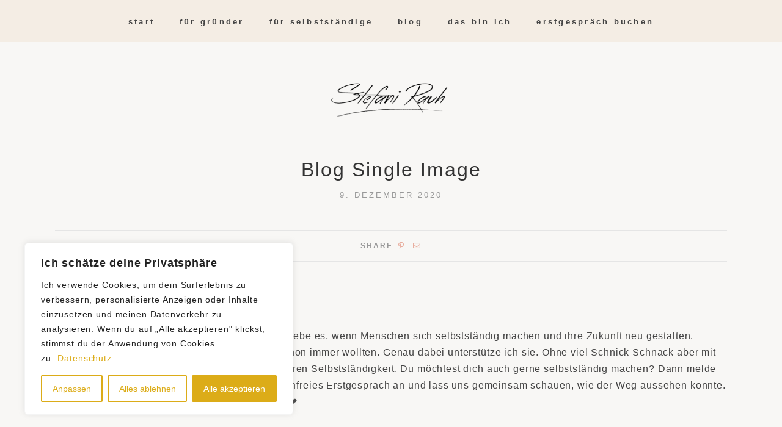

--- FILE ---
content_type: text/css
request_url: https://usercontent.one/wp/www.stefanirauh.de/wp-content/themes/josephine/style.css?ver=6.8.3&media=1750248375
body_size: 22410
content:
/*
Theme Name: Josephine
Theme URI: https://josephine.pixandhue.com/
Description: A Blog & Shop Theme for WordPress
Author: Pix & Hue
Author URI: https://www.pixandhue.com/
Version: 1.2
License: Pix & Hue License
License URI: https://www.pixandhue.com/theme-policies/
Text Domain: josephine
Tested up to: 5.9
Requires PHP: 5.6
Tags: blog, one-column, two-columns, three-columns, right-sidebar, custom-colors, custom-logo, custom-menu, featured-images, full-width-template, post-formats, sticky-post, theme-options, translation-ready
*/

/*-----------------------------------------------------------------------------------
TABLE OF CONTENTS

1.   Global CSS Elements

2.	 Header Elements
		2.1 Navigation Menu
		2.2 Mobile Menu
		2.3 Featured Elements
		2.4 MailChimp For WordPress Form
		2.5 Other Email Marketing Options

3. 	 Page Layouts
		3.1 Blog Layout
		3.2 Grid Layout
		3.3 Block Layout
		3.4 Gallery Layout 	
		3.5 Single Post
		3.6 Single Page

4.	WordPress Core
		4.1 WordPress Widgets 
		4.2 MISC HTML Elements	

5.	External Plugins
		5.1	WPZoom Social Feed Widget
		5.2 Elementor Page Templates 	

6. 	Sidebar			

7. 	Footer	

8.  Gutenberg Frontend Styles			 		


-----------------------------------------------------------------------------------*/


/* ------------------------------- 1. Global CSS Elements ------------------------------- */
*, html, body, div, dl, dt, dd, ul, ol, li, h1, h2, h3, h4, h5, h6, pre, form, label, fieldset, input, p, blockquote, th, td { margin:0; padding:0 }
html { margin-top: 0px !important;}
table { border-collapse:collapse; border-spacing:0 }
fieldset, img { border:0 }
abbr, acronym { text-decoration: none; border-bottom: 1px dotted;}
img { max-width: 100%; height: auto; }
caption, code, dfn, strong, th { font-style:normal; font-weight:normal; margin-bottom: 20px; }
cite, em, var { font-style: italic; margin-bottom: 20px; }
address { margin-bottom: 20px; font-style: normal; }
ins { text-decoration: none; background: #FFF9BD; }
pre { background: #f3f3f3; color: #444444; padding: 20px; margin-bottom: 20px; white-space: pre-wrap; -ms-word-wrap: break-word; word-wrap: break-word;}
blockquote, q {-webkit-hyphens: none; -moz-hyphens: none; -ms-hyphens: none; hyphens: none; quotes: none; font-style: italic;}
q:before, q:after { content:'';}
caption, th { text-align:left; }
strong {font-weight: 700;}
em { font-style: italic; }
a img { border: none; }
body { 
	font-family: 'Josefin Sans', sans-serif;
	font-size: 17px; 
	line-height: 1.7; 
	letter-spacing: 0.05em;
	text-align: left;
	font-weight: 400;
	color: #444444; 
	background: #f8f7f5; 
	-moz-osx-font-smoothing: grayscale;
	-webkit-font-smoothing: antialiased; 
	-webkit-text-size-adjust: 100%;
	-ms-word-wrap: break-word;
	word-wrap: break-word;
}
h1, h2, h3, h4, h5, h6 { 
	font-size: 100%; 
	margin-bottom: 12px; 
	line-height: 1.5; 
	letter-spacing: 2px;
	font-weight: 400;
	text-transform: none;
	color: #333333;
	font-family: 'Jost', sans-serif;
}
h1 {
	font-size: 37px;
}
h2 {
	font-size: 35px;
}
h3 {
	font-size: 33px;
}
h4 {
	font-size: 30px;
}
h5 {
	font-size: 28px;
}
h6 {
	font-size: 26px;
}
p {
	margin-bottom: 20px;
}

/* ------- Default Theme Colors ------ */
a, .josephine-nav-wrapper li a:hover, .josephine-post-header h2 a:hover, .josephine-read-more a:hover, #josephine-header #josephine-searchform .fa-search:hover, .ph-marketing a:hover,
.josephine-footer-menu li a:hover, .josephine-contact-form input[type="submit"]:hover,  #josephine-footer .josephine-social-media-follow-icons a:hover, 
.josephine-post-comment-label:hover, .josephine-triple-box-caption a:hover, .josephine-newer a:hover, .josephine-older a:hover, 
#josephine-header .josephine-social-media-follow-icons a:hover, .josephine-item-related-caption h4 a:hover, .josephine-comment-author a:hover, .josephine-reply a:hover, .josephine-edit a:hover,
.josephine-author-content h5 a:hover, .josephine-author-social-media a:hover i, .josephine-slide-item .josephine-slider-title a:hover, #josephine-searchform .fa-search:hover,
.josephine-custom-image-list-title:hover, .josephine-latest-product-title:hover, .josephine-side-title a:hover, a.more-link:hover,  #commentform input[type="submit"]:hover,
a > .josephine-post-location:hover span, .josephine-custom-list-item a:hover, .widget_pages a:hover, .widget_meta a:hover, .widget_recent_entries a:hover, .widget_nav_menu a:hover, .widget_categories a:hover, .widget_archive a:hover, .widget_recent_comments a:hover, .elementor-widget-wp-widget-recent-posts a:hover, 
.elementor-widget-wp-widget-archives a:hover, .elementor-widget-wp-widget-categories a:hover, .elementor-widget-wp-widget-pages a:hover, .elementor-widget-wp-widget-meta a:hover, .elementor-widget-wp-widget-recent-comments a:hover, .elementor-widget-wp-widget-recent-comments .comment-author-link a:hover, 
.elementor-widget-wp-widget-nav_menu a:hover, .josephine-pagination-post-content h6:hover, .josephine-page-wrapper th a:hover,  .widget .rsswidget:hover, #josephine-sidebar .mc4wp-form-fields input[type="submit"]:hover, .josephine-custom-sidebar .mc4wp-form-fields input[type="submit"]:hover,
.elementor-widget-sidebar .mc4wp-form-fields input[type="submit"]:hover, .josephine-latest-video-description a p:hover, .josephine-block-item .josephine-share-buttons a:hover, a.more-link:hover,
#josephine-sidebar .wp-block-search__button:hover {
	color: #E8AD9E;
	cursor: pointer;
	text-decoration:none;
	-webkit-transition: all .3s ease 0s;
	-moz-transition: all .3s ease 0s;
	-o-transition: all .3s ease 0s;	
}
#josephine-sidebar .zoom-instagram-widget__follow-me a:hover, .elementor-widget-sidebar .zoom-instagram-widget__follow-me a:hover, .josephine-custom-sidebar .zoom-instagram-widget__follow-me a:hover {
	color: #E8AD9E !important;
	background: transparent;
	border-color: inherit;
}
#josephine-header .slicknav_menu .slicknav_icon:hover .slicknav_icon-bar, .josephine-post-tags a:hover, .tagcloud a:hover, .josephine-wp-links a:hover, #josephine-header .slicknav_nav a:hover,
#josephine-sidebar .wp-block-tag-cloud a:hover {
	background-color: #E8AD9E;
	-webkit-transition: all .3s ease 0s;
	-moz-transition: all .3s ease 0s;
	-o-transition: all .3s ease 0s;	
}
a:hover, input[type="submit"]:hover, .josephine-cat a:hover, .josephine-share-buttons a:hover, .josephine-about-social-icons a:hover, .josephine-map-widget a h6:hover {
	color: #E7E5DC;
	cursor: pointer;
	-webkit-transition: all .3s ease 0s;
	-moz-transition: all .3s ease 0s;
	-o-transition: all .3s ease 0s;	
}
.josephine-subscribe-section .mc4wp-form input[type="submit"]:hover,
.josephine-woo-shopping-cart span:hover {
	color: #444444;
	background-color: #E7E5DC;
	cursor: pointer;
	-webkit-transition: all .3s ease 0s;
	-moz-transition: all .3s ease 0s;
	-o-transition: all .3s ease 0s;
}
.josephine-woo-shopping-cart span:hover {
	color: #555555;
}
.josephine-subscribe-link:hover {
	background-color: #E7E5DC;
}

/* ------- Form Styling ------- */
input, textarea, select {
	width: 40%;
	margin: 0 10px 0 0;
	padding: 13px 0 13px 15px;
	border: 1px solid #e5e5e5;
	font-size: 13px;
	text-transform: none;
	font-family: 'Jost', sans-serif;
	color: #444444;
	font-weight: 500;
	background: #FFFFFF; 
	outline: none;
	letter-spacing: 2px;
}
textarea {
	width: 75%;
	line-height: 1.7;
}
input[type="checkbox"] {
	width: auto;
	margin: 0 5px 0 0;
}
input[type="text"] { 
	outline: none;
}	
input[type="submit"] {
	text-transform: lowercase;
	display: inline-block;
	border-bottom: 1px solid;
	background: transparent;
	color: #444444;
	width: auto;
	font-weight: 600;
	line-height: 1;
	letter-spacing: 2px;
	font-size: 17px;
	margin: 0;
	padding: 0;
	-moz-appearance: none;
	-webkit-appearance: none;
}
::-webkit-input-placeholder {
	color: #444444;
	font-family:"Jost", sans-serif;
	font-size: 13px;
	letter-spacing: 2px;
	font-weight: 500;
	text-transform: lowercase;
}
::-moz-placeholder { 
	color: #444444;
	font-family:"Jost", sans-serif;
	font-size: 13px;
	letter-spacing: 2px;
	opacity: 1;
  	font-weight: 500;
  	text-transform: lowercase;
}
:-ms-input-placeholder { 
	color: #444444;
	font-family:"Jost", sans-serif;
	font-size: 13px;
	letter-spacing: 2px;
	font-weight: 500;
	text-transform: lowercase;
}
.screen-reader-text {
	border: 0;
	clip: rect(1px, 1px, 1px, 1px);
	clip-path: inset(50%);
	height: 1px;
	margin: -1px;
	overflow: hidden;
	padding: 0;
	position: absolute !important;
	width: 1px;
	word-wrap: normal !important;
}							

/* ------- Container + Sidebar ------- */
.josephine-page-wrapper {
	overflow: hidden;
	position: relative;
}
#josephine-content-container {
	position: relative;
}
.josephine-container,
.josephine-full-width {
	width: 1200px;
	margin: 0 auto;
	overflow: auto;
}
#josephine-content {
	padding: 0 65px 0 0;
}
#josephine-content.josephine-full-width {
	padding: 0;
}
.josephine-default-width {
	width: 835px;
	float:left;
}
#josephine-sidebar {
	width: 300px;
	float:left;
	padding:  0 0 0;
	margin: 0 0 100px 0;
	position: relative;
	overflow: hidden;
}	
.josephine-page-header h1,
h1.josephine-template-title {
	line-height: 1;
	margin-bottom: 20px;
	font-size: 40px;
	position: relative;
	z-index: 2;
}

/* ------- Pagiantion ------- */
.josephine-pagination {
	line-height: 0;
	clear: both;
}
.josephine-newer,
.josephine-older {
	display: inline-block;
}
.josephine-newer a,
.josephine-older a {
	display: inline-block;
	color: #444444;
	text-transform: lowercase;
	letter-spacing: 3px;
	margin-bottom: 105px;
	line-height: 1;
	font-size: 15px;
	font-weight: 700;
}
.josephine-older {
	float: right;
}
.josephine-older i, 
.josephine-newer i {
	vertical-align: -2px;
}
.josephine-older i {
	margin-left: 5px;
}
.josephine-newer i {
	margin-right: 5px;
}

/* ------------------------------- END Global CSS Elements ------------------------------- */


/* ------------------------------- 2. Header Elements ------------------------------- */			

/* ------------------------------- 2.1 Navigation Menu ------------------------------- */	
.josephine-header-wrapper {
	overflow: visible;
	position: relative;
}
#josephine-header {
	text-align: center;
}
#josephine-header h1,
#josephine-header h2 {
	margin: 0;
}
#josephine-header .josephine-menu-container {
	width: 800px;
	overflow: visible;
	display: table-cell;
	vertical-align: middle;
}
.josephine-nav-wrapper .josephine-container  {
	overflow: visible;
}
.josephine-nav-wrapper {
	display: table;
	width: 100%;
	padding: 0 25px;
	text-align: center;
	position: relative;
	box-sizing: border-box;
}
.josephine-page-wrapper .josephine-nav-wrapper ul {
	margin: 0;
	padding: 0;
}
.josephine-page-wrapper .josephine-nav-wrapper li {
	display: inline-block;
	position: relative;
	margin: 0 40px 0 0;
	vertical-align: middle;
}
.josephine-page-wrapper .josephine-nav-wrapper li:last-of-type {
	margin-right: 0px;
}
.josephine-nav-wrapper li a {
	font-weight: 700;
	text-transform: lowercase;
	font-size: 13px;
	letter-spacing: 3.25px;
	color: #444444;
	position: relative;
	z-index: 99999;
	line-height: 1em;
	display: inline-block;
}

/* ------- Dropdown Menu ------- */
.josephine-nav-wrapper .menu .sub-menu,
.josephine-nav-wrapper .menu .children {
	background-color: #faeee4;
	text-align: left;
	display: none;
	padding: 0;
	position: absolute;
	margin-top: 0;
	left: -10px;
	top: 15px;
	z-index: 99998;
	max-width: 205px;
	-webkit-transition: all .2s ease 0s;
	-moz-transition: all .2s ease 0s;
	-o-transition: all .2s ease 0s;		
}
.josephine-nav-wrapper .menu .sub-menu {
	border-top: 20px solid #f8f7f5;
}	
.josephine-below-menu .josephine-nav-wrapper .menu .sub-menu {
	border-color: #faeee4;
	top: 19px;
}
.josephine-nav-wrapper .menu .sub-menu:before {
	content: "";
	width: 0;
	height: 0;
	border-left: 8px solid transparent;
	border-right: 8px solid transparent;
	border-bottom: 8px solid #FFFFFF;
	position: absolute;
	top: -8px;
	left: 24px;
	z-index: 2;
}
.josephine-nav-wrapper .menu .sub-menu .sub-menu:before {
	display: none;
}
.josephine-nav-wrapper ul.menu ul li,
.josephine-nav-wrapper .menu ul ul li {
	margin-right: 0px;
	border-top: 1px solid #FFFFFF;
}	
.josephine-nav-wrapper ul.menu ul li:last-of-type {
	border-bottom: 1px solid #FFFFFF;
}
.josephine-nav-wrapper ul.menu ul a,
.josephine-nav-wrapper .menu ul ul a {
	padding: 10px 0px 10px 15px;
	min-width: 185px;
	line-height: 2em;
	display: inline-block;
	color: #444444;
}
.josephine-nav-wrapper ul.menu ul a:hover,
.josephine-nav-wrapper .menu ul ul a:hover {
	background: #E8AD9E;
	color: #444444;
}
.josephine-nav-wrapper ul.menu .sub-menu .sub-menu {
	left: 100%;
	padding: 0;
	top: -1px;
	max-width: 207px;
	border-top: 0px;
}
.josephine-nav-wrapper ul.menu .sub-menu .sub-menu li {
	border-left: 1px solid #FFFFFF;
	border-right: 1px solid #FFFFFF;
}
.josephine-nav-wrapper ul.menu .sub-menu .sub-menu li:last-of-type {
	border-bottom: 1px solid #FFFFFF;
}
.josephine-nav-wrapper ul.menu .sub-menu .menu-item-has-children > a:after {
	font-family: 'Font Awesome 5 Free';
	content: "\f105";
	font-weight: 900;
	margin: 0 0 0 10px;
	font-size: 12px;
	line-height: 1;
	color: #444444;
} 
.josephine-nav-wrapper ul.menu li:hover > ul,
.josephine-nav-wrapper .menu ul li:hover > ul {
	display: block;
}

/* ------- Site Logo / Title ------- */
.josephine-site-title {
	line-height: 0;
	margin: 0;
	z-index: 9998;
	position: relative;
}
.josephine-inline-left .josephine-site-title {
	z-index: 99999;
}
.josephine-site-title a,
.josephine-nav-wrapper li .josephine-site-title a {
	position: relative;
	z-index: 1;
	line-height: 1em;
	display: inline-block;
	color: #444444;
	text-transform: capitalize;
	font-size: 40px;
	letter-spacing: 2px;
	font-weight: normal;
}
.josephine-nav-wrapper li .josephine-site-title a:hover {
	color: #444444;
}
.josephine-site-title a:after {
	position: absolute;
	content: '';
	left: -12px;
	width: calc(100% + 20px);
	height: 20px;
	background-color: #E8AD9E;
	bottom: -8px;
	z-index: -1;
}
.josephine-site-title a:hover {
	color: #444444;
}
.josephine-custom-site-logo .josephine-site-logo h1, 
.josephine-custom-site-logo .josephine-site-logo h2 {
	margin-bottom: 0px;
	line-height: 1;
}
.josephine-site-logo {
	position: relative;
	padding: 50px 0;
}
.josephine-no-custom-site-logo .josephine-site-logo {
	padding: 40px 0 65px;
}
.josephine-below-menu .josephine-no-custom-site-logo .josephine-site-logo {
	padding: 50px 0 75px;
}
.josephine-site-logo img {
	width: 250px;
}
.josephine-mobile-logo {
	display: none;
}

/* ------- Edge Cases ------- */
.josephine-no-cart-icon.josephine-no-header-search.josephine-no-header-social-media .josephine-search-container,
.josephine-no-cart-icon.josephine-no-header-search.josephine-no-header-social-media .josephine-social-media-cart-icons {
	display: none;
}
#josephine-header.josephine-no-cart-icon.josephine-no-header-search.josephine-no-header-social-media .josephine-menu-container {
	width: 100%;
}

/* ------- Logo Below Menu ------- */
.josephine-below-menu .josephine-nav-wrapper > .josephine-container {
	width: 100%;
	display: table;
}
.josephine-below-menu .josephine-nav-wrapper {
	padding: 20px 30px;
	background-color: #faeee4;
}
.josephine-below-menu #josephine-header .josephine-menu-container {
	width: 840px;
}

/* ------- Inline Center Menu ------- */
.josephine-inline-center .josephine-nav-wrapper {
	padding-bottom: 10px;
}
.josephine-page-wrapper.josephine-inline-center .josephine-nav-wrapper ul.menu ul li,
.josephine-page-wrapper.josephine-inline-center .josephine-nav-wrapper .menu ul ul li {
	margin: 0;
}
.josephine-nav-wrapper li.josephine-inline-center-logo .josephine-site-title a {
	margin-bottom: -10px;
}
.josephine-inline-center.josephine-custom-site-logo .josephine-nav-wrapper {
	padding-bottom: 0;
}

/* ------- Social Media ------- */
.josephine-social-media-follow-icons {
	display: table-cell;
	vertical-align: middle;
	text-align: right;
	width: 200px;
	line-height: 15px;
	padding-top: 2px;
}
#josephine-header .josephine-social-media-follow-icons a {
	color: #999999;
	font-size: 12px;
	margin-left: 13px;
}
#josephine-header .josephine-social-media-follow-icons a:first-of-type {
	margin-left: 0px;
}

/* ------- Search Form ------- */
.josephine-search-container {
	width: 200px;
	position: relative;
	display:  table-cell;
	vertical-align: middle;
}
#josephine-header #josephine-searchform {
	font-size: 12px;
	color: #999999;
	line-height: 1;
	border: 0px;
	font-weight: 700;
	background: transparent;
	letter-spacing: 1px;
}
#josephine-header #josephine-searchform:after {
	display: none;
}
#josephine-header #josephine-searchform > div {
	line-height: 1;
	text-align: left;
}
#josephine-header #josephine-searchform label {
	display: inline-block;
	text-align: left;
}
#josephine-header #josephine-searchform input[type="text"] {
	position: relative;
	background: none;
	border: 0px;
	padding: 0px;
	width: 95px;
	text-transform: none;
	float: none;
	border-bottom: 1px solid #999999;
	color: #999999;
	font-weight: inherit;
	font-family: inherit;
	text-transform: inherit;
	letter-spacing: inherit;
}
#josephine-header #josephine-searchform button[type="submit"] {
	background: none;
	height: auto;
	width: auto;
	margin: 0;
	vertical-align: 1px;
}
#josephine-header #josephine-searchform .fa-search {
	color: #999999;
	font-size: 12px;
	transform: rotate(80deg);
}
#josephine-header #josephine-searchform input[type="text"]::-webkit-input-placeholder {
	color: transparent;
}
#josephine-header #josephine-searchform input[type="text"]::-moz-placeholder {
	color: transparent;
}
#josephine-header #josephine-searchform input[type="text"]:-ms-input-placeholder {
	color: transparent;
}

/* ------- Sticky Menu (Center Inline Logo) ------- */
.josephine-inline-center .is-sticky .josephine-inline-center-logo {
	display: none;
}
.josephine-inline-center .is-sticky .josephine-nav-wrapper {
	padding: 20px 30px;
	background-color: #faeee4;
}
.josephine-inline-center .is-sticky .josephine-nav-wrapper .menu .sub-menu {
	border-color: #faeee4;
}

/* ------- Cart Icon ------- */
.josephine-woo-shopping-cart {
	position: relative;
	float: right;
	line-height: 1;
	font-size: 12px;
	margin: 1px 14px 0 14px;
}
.josephine-woo-shopping-cart .fa-shopping-cart {
	color: #555555;
}
.josephine-woo-shopping-cart span {
	position: absolute;
	top: -8px;
	right: -13px;
	background: #e8ad9e;
	color: #ffffff;
	font-size: 12px;
	font-weight: 500;
	height: 17px;
	width: 17px;
	line-height: 18px;
	border-radius: 100%;
	text-align: center;
	display: inline-block
}

/* ------------------------------- 2.2 Mobile Menu ------------------------------- */
#josephine-menu-mobile {
	display: none;
}
#josephine-header #sticky-wrapper {
	height: auto !important;
}
#josephine-header .slicknav_nav { 
	clear: both; 
}
#josephine-header .slicknav_menu { 
	text-align: left;
    display: none;
    padding: 0;
    background-color: transparent;
}
#josephine-header .is-sticky .slicknav_nav {
	top: 55px;
}
#josephine-header .slicknav_menu:before,
#josephine-header .slicknav_menu:after { 
	content: " "; 
	display: table; 
}
#josephine-header .slicknav_menu:after { 
	clear: both 
}
#josephine-header .slicknav_btn {
	position: relative;
    display: block;      
    vertical-align: middle;
    line-height: 40px;
    cursor: pointer;
}
#josephine-header .slicknav_menu .slicknav_icon { 
	float: left; 
	margin: 0.188em 0 0 0; 
	font-size: 19px;
}
#josephine-header .slicknav_menu .slicknav_icon-bar {
  display: block;
  background-color: #444444;
  width: 30px;
  height: 0.125em; 
}
#josephine-header .slicknav_btn .slicknav_icon-bar + .slicknav_icon-bar { 
	margin-top: 6px;
}
#josephine-header .slicknav_nav {
    margin: 0;
    padding: 0;
    background: #faeee4;
    top: 60px;
    left: 25px;
    position: absolute;
    z-index: 999999;
    width: 325px;
}
#josephine-header .slicknav_nav, .slicknav_nav ul {
    list-style: none;
    overflow: hidden;
}
#josephine-header .slicknav_nav ul,
#josephine-header .slicknav_nav li { 
	display: block;
}
#josephine-header .slicknav_nav ul {
    padding: 0;
    margin: 0 0 0 35px;
}
#josephine-header .slicknav_nav ul ul {
	margin: 0 0 0 10px;
}
#josephine-header .slicknav_nav > li, 
#josephine-header .slicknav_nav .sub-menu > li { 
	border-top: 1px solid #FFFFFF;
	margin: 0;
}
#josephine-header .slicknav_nav .slicknav_row {
	display: block;
   padding: 20px;
}
#josephine-header .slicknav_nav a {
	display: block;
    padding: 20px;
    margin: 0;
    text-decoration:none;
    color: #444444;
	font-size: 13px;
	letter-spacing: 3.25px;
	text-transform: lowercase;
	line-height: 1em;
	font-weight: 700;
}
#josephine-header .slicknav_nav .sub-menu a {
	 padding: 20px 15px 20px 10px;
}
#josephine-header .slicknav_nav .slicknav_item { 
	cursor: pointer; 
}
#josephine-header .slicknav_nav .slicknav_item a,
#josephine-header #josephine-header .slicknav_nav .slicknav_parent-link a {
	display: inline;
    padding:0;
    margin:0;
}
#josephine-header .slicknav_nav .slicknav_txtnode {
    margin-left: 15px;   
}
#josephine-header .slicknav_nav .slicknav_arrow { 
	font-size: 1em; 
	margin: 0 0 0 0.4em; 
	vertical-align: 1px;
	-webkit-appearance:none;
}

/* ------------------------------- 2.3 Featured Elements ------------------------------- */
#josephine-featured-section {
	margin: 0;
	display: flex;
	position: relative;
}
.josephine-page-has-no-triple-boxes #josephine-featured-section {
	margin-bottom: 80px;
}

/* ------- Single Image ------- */
#josephine-featured-section .josephine-single-img-link {
	width: 100%;
	margin: 0;
}
.josephine-the-single-image {
	position: relative;
	background-size: cover !important;
	background-repeat: no-repeat !important;
	background-position: center !important;
	height: 625px;
	width: 100%;
	background: #e7e7e7;
	display: flex;
	align-items: center;
	text-align: center;
	z-index: 1;
}
.josephine-the-single-image.josephine-single-image-with-link {
	margin: 0;
}
.josephine-title-overlay {
	width: 100%;
}
.josephine-single-image-heading {
	margin: 0 auto;
	width: 45%;
}
.josephine-single-image-heading span {
	font-size: 40px;
	line-height: 2em;
	display: inline;
	padding: 3px 15px;
	-webkit-box-decoration-break: clone;
	box-decoration-break: clone;
}

/* ------- Double Images ------- */
.josephine-double-images-section {
	width: 100%;
	display: flex;
	position: relative;
	z-index: 1;
}
.josephine-double-images-wrapper {
	height: 575px;
	margin: 0 20px 20px 0;
	position: relative;
	width: 50%;
}
.josephine-double-images-wrapper:nth-of-type(2) {
	margin-right: 0px;
}
.josephine-double-images-wrapper a {
	height: 100%;
	width: 100%;
	display: inline-block;
}
.josephine-the-double-image {
	background-size: cover;
	background-repeat: no-repeat;
	background-color: #e7e7e7;
	background-position: center;
	height: 100%;
	width: 100%;
}
.josephine-page-has-no-triple-boxes .josephine-double-images-wrapper {
	margin-bottom: 0px;
}

/* ------- Posts Slider ------- */
.josephine-slide-container {
	width: 100%;
}
.josephine-slide-container .josephine-title-overlay {
	width: 100%;
}
.josephine-the-post-slide.slick-slide {
	background-color: #e7e7e7;
	height: 650px;
	width: 100%;
	margin: 0;
}
.josephine-slide-item {
	height: 100%;
	background-size: cover;
	background-repeat: no-repeat;
	background-position: center;
	position: relative;
}
.josephine-slide-item .josephine-title-wrapper-container {
	padding: 55px 50px;
	width: 520px;
	margin: 0 auto;
	background-color: #FFFFFF;
	text-align: center;
	box-sizing: border-box;
}
.josephine-slide-item .josephine-cat {
	margin: 0 0 6px 0;
}
.josephine-slide-item .josephine-title-overlay {
	width: 100%;
	height: 100%;
	display: table;
}
.josephine-slide-item .josephine-title-wrapper {
	display: table-cell;
	vertical-align: middle;
}
.josephine-slide-item .josephine-title-wrapper h2 {
	width: auto;
	margin-bottom: 13px;
	line-height: 1;
}
.josephine-slide-item .josephine-title-wrapper-container p {
	margin-bottom: 15px;
}
.josephine-slide-item .josephine-slider-title a {
	color: #333333;
	font-size: 40px;
	line-height: 1.3;
}
.josephine-slide-item .josephine-cat a {
	font-size: 13.5px;
}

/* -- Controls -- */
.josephine-post-slider .slick-dotted.slick-slider {
	margin: 0;
}
.josephine-post-slider .slick-list,
.josephine-post-slider .slick-track {
	height: 100%;
}
.josephine-page-wrapper .josephine-post-slider ul.slick-dots {
	bottom: 10px;
}

/* ------- Triple Boxes ------- */
.josephine-triple-boxes-section {
	margin: 0 0 85px 0;
	text-align: center;
	padding: 80px 0 115px;
	background-color: #faeee4;
}
.josephine-triple-boxes-section > .josephine-container {
	overflow: visible;
}
.josephine-triple-images-link {
	height: 100%;
	width: 100%;
	display: inline-block;
	position: relative;
}
.josephine-triple-boxes-title {
	line-height: 1.325;
	margin: 0;
	font-size: 40px;
	margin: 0 0 45px;
}
.josephine-triple-boxes-title span {
	position: relative;
	display: inline-block;
	z-index: 1;
}
.josephine-triple-boxes-title span:after {
	position: absolute;
	content: '';
	bottom: 2px;
	left: -8px;
	width: calc(100% + 16px);
	background-color: #FFFFFF;
	height: 18px;
	z-index: -1;
}	
.josephine-triple-subtitle-text {
	font-family: 'Jost', sans-serif;
	text-transform: uppercase;
	font-size: 15px;
	letter-spacing: 3px;
	margin-bottom: 4px;
}	
.josephine-triple-boxes-container {
	display: flex;
}
.josephine-the-triple-box-container {
	width: 33.3333%;
	margin-right: 50px;
	float: left;
	position: relative;
}
.josephine-the-triple-box-container:last-of-type {
	margin: 0;
}
.josephine-the-triple-box {
	background-size: cover;
	background-repeat: no-repeat;
	background-color: #e7e7e7;
	background-position: center;
	height: 400px;
}
.josephine-triple-box-caption {
	position: absolute;
	bottom: -22px;
	left: 0;
	right: 0;
	margin-left: 55px;
	margin-right: 55px;
	background: #FFF;
	display: inline-block;
	padding: 15px 60px 15px 60px;
	line-height: 1;
	font-weight: 600;
	text-transform: lowercase;
	line-height: 1;
	letter-spacing: 2px;
	font-size: 14.5px;
}
.josephine-triple-box-caption a {
	color: #444444;
}

/* --- Blog Title + Subtitle -- */
.josephine-blog-subtitle-wrapper,
.josephine-blog-title-wrapper {
	text-align: center;
}
.josephine-blog-subtitle {
	font-family: 'Jost', sans-serif;
    text-transform: uppercase;
    font-size: 15px;
    letter-spacing: 3px;
    margin-bottom: 4px;
}	
.josephine-has-no-blog-title .josephine-blog-subtitle {
	margin-bottom: 35px;
}
.josephine-blog-title-wrapper {
	padding: 0;
}
.josephine-blog-title {
	margin: 0 0 45px 0;
	line-height: 1.325;
	font-size: 40px;
}
.josephine-blog-title span {
	position: relative;
}
.josephine-blog-title span:after {
	position: absolute;
	content: '';
	bottom: 2px;
	left: -8px;
	width: calc(100% + 16px);
	background-color: #e8ad9e;
	height: 18px;
	z-index: -1;
}

/* ------- Edge Cases ------- *


/* ------- With Static Pages ------- *


/* ------------------------------- 2.4 MailChimp For WordPress Form ------------------------------- */
.josephine-mc4wp-subheading-text {
	font-family: 'Jost', sans-serif;
	text-transform: uppercase;
	font-size: 15px;
	letter-spacing: 3px;
	color: #333333;
	display: block;
	margin-bottom: 8px;
}
.mc4wp-form h4 {
	font-size: 40px;
	line-height: 1.325;
	z-index: 1;
	position: relative;
	margin-bottom: 22px;
}
.josephine-mc4wp-accent-text {
	position: relative;
	display: inline-block;
	z-index: 1;
}
.josephine-mc4wp-accent-text:after {
	position: absolute;
	content: '';
	bottom: 2px;
	left: -8px;
	width: calc(100% + 16px);
	background-color: #ecd04d;
	height: 18px;
	z-index: -1;
}
.josephine-mc4wp-para-text {
	margin: 0 0 32px 0;
	color: #333333;
}
.mc4wp-form input {
	width: 300px;
	border: 0px;
	text-align: center;
	margin: 0;
}
.mc4wp-form input[type="submit"] {
	border-bottom: 1px solid;
	width: auto !important;
}
.mc4wp-alert {
	margin: 10px 0 0 0;
}
.josephine-elementor-subscribe-section .mc4wp-form .mc4wp-alert p:last-of-type {
	margin: 0;
}

/* On the Blog Pages */
.josephine-subscribe-section {
	background-color: #faeee4;
	text-align: center;
	padding: 80px 0 90px;
	margin-bottom: 75px;
}
.josephine-subscribe-section .josephine-mc4wp-accent-text:after {
	background-color: #e8ad9e;
}
.josephine-subscribe-section p {
	display: inline-block;
	margin: 0;
}
.josephine-subscribe-section p.josephine-mc4wp-para-text {
	padding: 0 180px;
	margin-bottom: 28px;
}
.josephine-subscribe-section .mc4wp-form input {
	margin-right: 15px;
}
.josephine-subscribe-section .mc4wp-form input[type="submit"] {
	background-color: #ecd04d;
	margin: 0;
	border: 0px;
	padding: 16.5px 22px;
	font-size: 14px;
	vertical-align: 1px;
	width: auto;
}

/* ------------------------------- 2.5 Other Email Marketing Options ------------------------------- */

/* --- MailerLite --- */
#josephine-content-container .josephine-elementor-subscribe-section .ml-form-embedContainer .ml-form-embedWrapper,
#josephine-main-container .josephine-subscribe-section .ml-form-embedContainer .ml-form-embedWrapper {
	background-color: transparent;
}
#josephine-content-container .josephine-elementor-subscribe-section .ml-form-embedContainer .ml-form-embedWrapper.embedForm,
#josephine-main-container .josephine-subscribe-section .ml-form-embedContainer .ml-form-embedWrapper.embedForm {
	max-width: 100%;
}
#josephine-content-container .josephine-elementor-subscribe-section .ml-form-embedContainer .ml-form-embedWrapper .ml-form-embedBody,
#josephine-main-container .josephine-subscribe-section .ml-form-embedContainer .ml-form-embedWrapper .ml-form-embedBody,
#josephine-content-container .josephine-elementor-subscribe-section .ml-form-embedContainer .ml-form-embedWrapper .ml-form-embedBody .ml-form-embedContent,
#josephine-main-container .josephine-subscribe-section .ml-form-embedContainer .ml-form-embedWrapper .ml-form-embedBody .ml-form-embedContent {
	padding: 0;
	margin: 0;
	text-align: center;
}
#josephine-content-container .josephine-elementor-subscribe-section  .ml-form-embedContainer span,
#josephine-main-container .josephine-subscribe-section .ml-form-embedContainer span {
	text-transform: uppercase !important;
	letter-spacing: 3px !important;
	font-size: 15px;
	font-family: 'Jost', sans-serif;
	color: #333333;
}
#josephine-content-container .josephine-elementor-subscribe-section .ml-form-embedContent h5,
#josephine-main-container .josephine-subscribe-section .ml-form-embedContent h5 {
	text-align: center;
	font-size: 40px;
	line-height: 1.325;
	letter-spacing: 2px !important;
	margin: 0 0 22px 0;
}
#josephine-content-container .josephine-elementor-subscribe-section .ml-form-embedContainer h5 span,
#josephine-main-container .josephine-subscribe-section .ml-form-embedContainer h5 span {
	letter-spacing: 2px !important;
	text-transform: none !important;
	font-size: 40px !important;
	position: relative;
	display: inline-block;
	z-index: 1;
	font-family: 'Jost', sans-serif !important;
}
#josephine-content-container .josephine-elementor-subscribe-section .ml-form-embedContainer h5 span:after,
#josephine-main-container .josephine-subscribe-section .ml-form-embedContainer h5 span:after {
	position: absolute;
	content: '';
	bottom: 2px;
	left: -8px;
	width: calc(100% + 16px);
	background-color: #ecd04d;
	height: 18px;
	z-index: -1;
}
#josephine-main-container .josephine-subscribe-section .ml-form-embedContainer h5 span:after {
	background-color: #e8ad9e;
}	
#josephine-content-container .josephine-elementor-subscribe-section .ml-form-embedContainer .ml-form-embedWrapper .ml-form-embedBody .ml-form-embedContent p,
#josephine-main-container .josephine-subscribe-section .ml-form-embedContainer .ml-form-embedWrapper .ml-form-embedBody .ml-form-embedContent p {
	text-align: center;
	font-family: 'Josefin Sans', sans-serif;
	margin: 0 auto 32px !important;
	font-size: 17px;
	font-weight: 400;
	line-height: 1.7;
	letter-spacing: .05em !important;
	text-transform: none !important;
	color: #333333;
}
#josephine-content-container .josephine-elementor-subscribe-section .ml-form-embedContainer .ml-form-embedWrapper .ml-form-embedBody .ml-form-fieldRow,
#josephine-main-container .josephine-subscribe-section .ml-form-embedContainer .ml-form-embedWrapper .ml-form-embedBody .ml-form-fieldRow,
#josephine-content-container .josephine-elementor-subscribe-section .ml-form-embedContainer .ml-form-embedWrapper .ml-form-embedBody .ml-form-formContent,
#josephine-main-container .josephine-subscribe-section .ml-form-embedContainer .ml-form-embedWrapper .ml-form-embedBody .ml-form-formContent {
	margin: 0;
	width: auto;
}
#josephine-content-container .josephine-elementor-subscribe-section .ml-form-embedContainer .ml-form-embedWrapper .ml-block-form .ml-field-group,
#josephine-main-container .josephine-subscribe-section .ml-form-embedContainer .ml-form-embedWrapper .ml-block-form .ml-field-group {
	text-align: center !important;
}
#josephine-content-container .josephine-elementor-subscribe-section .ml-form-embedContainer .ml-form-embedWrapper .ml-form-embedBody .ml-form-fieldRow input,
#josephine-main-container .josephine-subscribe-section .ml-form-embedContainer .ml-form-embedWrapper .ml-form-embedBody .ml-form-fieldRow input {
	font-family: 'Jost', sans-serif;
	font-size: 13px !important;
	border: 0px !important;
	border-radius: 0px !important;
	width: 315px !important;
	margin: 0 0 20px 0;
	padding: 13px 15px 13px 15px !important;
	text-align: center;
	letter-spacing: 2px !important;
	font-weight: 500;
}
#josephine-content-container .josephine-elementor-subscribe-section .ml-form-embedContainer .ml-form-embedWrapper .ml-form-embedBody .ml-form-embedSubmit {
	float: none;
	margin: 10px 0 0 0;
}
#josephine-content-container .josephine-elementor-subscribe-section .ml-form-embedContainer .ml-form-embedWrapper .ml-form-embedBody .ml-form-embedSubmit button,
#josephine-main-container .josephine-subscribe-section .ml-form-embedContainer .ml-form-embedWrapper .ml-form-embedBody .ml-form-embedSubmit button {
	border-radius: 0px !important;
	font-family: 'Josefin Sans', sans-serif !important;
	background-color: transparent !important;
	color: #444444 !important;
	text-transform: lowercase !important;
	font-size: 17px !important;
	letter-spacing: 2px !important;
	line-height: 1 !important;
	font-weight: 600 !important;
	width: auto !important;
	margin: 0;
	padding: 0 !important;
	line-height: 1 !important;
	display: inline-block;
	border-bottom: 1px solid !important;
}
#josephine-content-container .josephine-elementor-subscribe-section .ml-form-embedContainer .ml-form-embedWrapper .ml-form-embedBody .ml-form-embedSubmit button:hover {
	background-color: transparent !important;
	color: #e7e5dc !important;
	-webkit-transition: all .3s ease 0s;
	-moz-transition: all .3s ease 0s;
	-o-transition: all .3s ease 0s;	
}
#josephine-content-container .josephine-elementor-subscribe-section .ml-form-embedContainer .ml-form-embedWrapper .ml-form-successBody .ml-form-successContent h4 ,
#josephine-main-container .josephine-subscribe-section .ml-form-embedContainer .ml-form-embedWrapper .ml-form-successBody .ml-form-successContent h4,
#josephine-content-container .josephine-elementor-subscribe-section .ml-form-embedContainer .ml-form-embedWrapper .ml-form-successBody .ml-form-successContent p,
#josephine-main-container .josephine-subscribe-section .ml-form-embedContainer .ml-form-embedWrapper .ml-form-successBody .ml-form-successContent p {
	text-align: center;
}

/* Blog Page Styles */
#josephine-main-container .josephine-subscribe-section .ml-form-embedContainer .ml-form-embedWrapper .ml-form-embedBody .ml-form-embedContent p {
	margin-bottom: 28px !important;
	padding: 0 180px;
}
#josephine-main-container .josephine-subscribe-section .ml-form-embedContainer .ml-form-embedWrapper .ml-form-embedBody .ml-form-formContent {
	display: inline-block;
}
#josephine-content-container .josephine-subscribe-section .ml-form-embedContainer .ml-form-embedWrapper .ml-form-embedBody .ml-form-fieldRow {
	display: inline-block;
}
#josephine-main-container .josephine-subscribe-section .ml-form-embedContainer .ml-form-embedWrapper .ml-form-embedBody .ml-form-fieldRow input {
	margin: 0 13px 0 0;
}
#josephine-main-container .josephine-subscribe-section .ml-form-embedContainer .ml-form-embedWrapper .ml-form-embedBody .ml-form-embedSubmit {
	margin: 0;
	display: inline-block;
	width: auto;
	float: none;
}
#josephine-main-container .josephine-subscribe-section .ml-form-embedContainer .ml-form-embedWrapper .ml-form-embedBody .ml-form-embedSubmit button {
	font-family: 'Jost', sans-serif !important;
	background-color: #ecd04d !important;
	border: 0px !important;
	padding: 17px 22px !important;
	font-size: 14px !important;
}
#josephine-main-container .josephine-subscribe-section .ml-form-embedContainer .ml-form-embedWrapper .ml-form-embedBody .ml-form-embedSubmit button:hover {
	background-color: #e7e5dc !important;
	color: #444444 !important;
	-webkit-transition: all .3s ease 0s;
	-moz-transition: all .3s ease 0s;
	-o-transition: all .3s ease 0s;
}

/* --- ConvertKit --- */
#josephine-content-container .josephine-elementor-subscribe-section .formkit-form,
#josephine-main-container .josephine-subscribe-section .formkit-form {
	background-color: transparent !important;
	max-width: 100%;
	margin: 0 auto;
	border: 0px;
	border-radius: 0px !important;
}
#josephine-content-container .josephine-elementor-subscribe-section .formkit-form [data-style="minimal"],
#josephine-main-container .josephine-subscribe-section .formkit-form [data-style="minimal"] {
	padding: 0;
}
#josephine-content-container .josephine-elementor-subscribe-section .formkit-form .formkit-subheader,
#josephine-main-container .josephine-subscribe-section .formkit-form .formkit-subheader,
#josephine-content-container .josephine-elementor-subscribe-section .formkit-form .formkit-fields,
#josephine-main-container .josephine-subscribe-section .formkit-form .formkit-fields  {
	margin: 0;
}
#josephine-content-container .josephine-elementor-subscribe-section .formkit-form .formkit-header,
#josephine-main-container .josephine-subscribe-section .formkit-form .formkit-header {
	margin-bottom: 18px;
}
#josephine-content-container .josephine-elementor-subscribe-section .formkit-form h1,
#josephine-main-container .josephine-subscribe-section .formkit-form h1 {
	font-size: 40px;
	line-height: 1.325;
	margin: 0 0 20px 0;
	color: #333333;
	font-weight: 400;
}
#josephine-content-container .josephine-elementor-subscribe-section .formkit-form p,
#josephine-main-container .josephine-subscribe-section .formkit-form p {
	padding: 0;
	margin: 0 auto 32px;
	font-size: 17px;
	font-weight: 400;
	line-height: 1.7;
	letter-spacing: .05em;
	color: #333333;
}
#josephine-content-container .josephine-elementor-subscribe-section .formkit-form .formkit-field,
#josephine-main-container .josephine-subscribe-section .formkit-form .formkit-field {
	flex: none;
	margin: 0;
	min-width: 100%;
}
#josephine-content-container .josephine-elementor-subscribe-section .formkit-form .formkit-input,
#josephine-main-container .josephine-subscribe-section .formkit-form .formkit-input {
	border: 0px;
	border-radius: 0px !important;
	margin: 0 0 20px 0;
	padding: 13px 15px;
	box-sizing: border-box !important;
	width: 300px;
	text-align: center;
	font-size: 13px;
	font-weight: 500;
	letter-spacing: 2px;
}
#josephine-content-container .josephine-elementor-subscribe-section .formkit-form .formkit-submit,
#josephine-main-container .josephine-subscribe-section .formkit-form .formkit-submit {
	flex: none;
	font-family: 'Jost', sans-serif;
	background-color: transparent !important;
	color: #444444 !important;
	border-radius: 0px !important;
	border-bottom: 1px solid;
	font-size: 17px;
	letter-spacing: 2px;
	text-transform: lowercase;
	margin: 0 auto;
	line-height: 1;
	font-weight: 600 !important;
}
#josephine-content-container .josephine-elementor-subscribe-section .formkit-form .formkit-submit {
	margin-top: 10px;
}
#josephine-content-container .josephine-elementor-subscribe-section .formkit-form .formkit-submit > span {
	padding: 0;
}
#josephine-content-container .josephine-elementor-subscribe-section .formkit-form .formkit-submit:hover {
	color: #e7e5dc !important;
	-webkit-transition: all .3s ease 0s;
	-moz-transition: all .3s ease 0s;
	-o-transition: all .3s ease 0s;	
}
#josephine-main-container .josephine-subscribe-section .formkit-form .formkit-submit:hover > span,
#josephine-content-container .josephine-elementor-subscribe-section .formkit-form .formkit-submit:hover > span {
	background-color: transparent;
}
#josephine-content-container .josephine-elementor-subscribe-section .formkit-form .formkit-guarantee, 
#josephine-content-container .josephine-elementor-subscribe-section .formkit-form .formkit-powered-by-convertkit-container,
#josephine-main-container .josephine-subscribe-section .formkit-form .formkit-guarantee, 
#josephine-main-container .josephine-subscribe-section .formkit-form .formkit-powered-by-convertkit-container {
	display: none;
}
#josephine-content-container .josephine-elementor-subscribe-section .formkit-alert-success,
#josephine-main-container .josephine-subscribe-section .formkit-alert-success {
	box-sizing: border-box !important;
}

/* Blog Page Styles */
#josephine-main-container .josephine-subscribe-section .formkit-form p {
	padding: 0 180px;
	margin-bottom: 28px;
}
#josephine-main-container .josephine-subscribe-section .formkit-form .formkit-fields {
	display: block;
	text-align: center;
}
#josephine-main-container .josephine-subscribe-section .formkit-form .formkit-field {
	display: inline-block;
	min-width: auto;
	margin: 0 20px 0 0;
}
#josephine-main-container .josephine-subscribe-section .formkit-form .formkit-input {
	margin-bottom: 0;
}
#josephine-main-container .josephine-subscribe-section .formkit-form .formkit-submit {
	background-color: #ecd04d !important;
	border: 0px !important;
	font-size: 14px;
	vertical-align: .5px;
	padding: 4px 6px;
}
#josephine-main-container .josephine-subscribe-section .formkit-form .formkit-submit:hover {
	background-color: #e7e5dc !important;
	-webkit-transition: all .3s ease 0s;
	-moz-transition: all .3s ease 0s;
	-o-transition: all .3s ease 0s;	
}


/* --- MailerLite + Sidebar --- */
#josephine-sidebar .widget_mailerlite_widget .ml-form-embedContainer .ml-form-embedWrapper,
#josephine-content .elementor-widget-sidebar .widget_mailerlite_widget .ml-form-embedContainer .ml-form-embedWrapper,
#josephine-content .josephine-custom-sidebar .elementor-widget-wp-widget-mailerlite_widget .ml-form-embedContainer .ml-form-embedWrapper {
	background-color: #f6e0ce;
	border-radius: 0px;
	padding: 38px 25px 30px;
	box-sizing: border-box !important;
}
#josephine-sidebar .widget_mailerlite_widget .ml-form-embedContainer .ml-form-embedWrapper .ml-form-embedBody,
#josephine-content .elementor-widget-sidebar .widget_mailerlite_widget .ml-form-embedContainer .ml-form-embedWrapper .ml-form-embedBody,
#josephine-content .josephine-custom-sidebar .elementor-widget-wp-widget-mailerlite_widget .ml-form-embedContainer .ml-form-embedWrapper .ml-form-embedBody {
	padding: 0;
}
#josephine-sidebar .widget_mailerlite_widget .ml-form-embedContainer span,
#josephine-content .elementor-widget-sidebar .widget_mailerlite_widget .ml-form-embedContainer span,
#josephine-content .josephine-custom-sidebar .elementor-widget-wp-widget-mailerlite_widget .ml-form-embedContainer span {
	font-size: 12px;
	letter-spacing: 3px !important;
	margin-bottom: 5px;
	text-transform: uppercase !important;
	color: #333333;
	font-family: 'Jost', sans-serif;
}
#josephine-sidebar .widget_mailerlite_widget .ml-form-embedContainer .ml-form-embedWrapper .ml-form-embedBody .ml-form-embedContent h5,
#josephine-content .elementor-widget-sidebar .widget_mailerlite_widget .ml-form-embedContainer .ml-form-embedWrapper .ml-form-embedBody .ml-form-embedContent h5,
#josephine-content .josephine-custom-sidebar .elementor-widget-wp-widget-mailerlite_widget .ml-form-embedContainer .ml-form-embedWrapper .ml-form-embedBody .ml-form-embedContent h5,
#josephine-sidebar .widget_mailerlite_widget .ml-form-embedContainer .ml-form-embedWrapper .ml-form-embedBody .ml-form-embedContent h5 span,
#josephine-content .elementor-widget-sidebar .widget_mailerlite_widget .ml-form-embedContainer .ml-form-embedWrapper .ml-form-embedBody .ml-form-embedContent h5 span,
#josephine-content .josephine-custom-sidebar .elementor-widget-wp-widget-mailerlite_widget .ml-form-embedContainer .ml-form-embedWrapper .ml-form-embedBody .ml-form-embedContent h5 span {
	font-size: 18.5px;
	color: #333333;
	padding: 0;
	font-weight: 500;
	line-height: 1.325;
	letter-spacing: 2px !important;
	text-transform: none !important;
	font-family: 'Jost', sans-serif;
	text-align: center;
	margin: 0 0 15px 0;
}
#josephine-sidebar .widget_mailerlite_widget .ml-form-embedContainer .ml-form-embedWrapper .ml-form-embedBody .ml-form-embedContent h5 span,
#josephine-content .elementor-widget-sidebar .widget_mailerlite_widget .ml-form-embedContainer .ml-form-embedWrapper .ml-form-embedBody .ml-form-embedContent h5 span,
#josephine-content .josephine-custom-sidebar .elementor-widget-wp-widget-mailerlite_widget .ml-form-embedContainer .ml-form-embedWrapper .ml-form-embedBody .ml-form-embedContent h5 span {
	margin: 0;
	position: relative;
	display: inline-block;
	z-index: 1;
}
#josephine-sidebar .widget_mailerlite_widget .ml-form-embedContainer .ml-form-embedWrapper .ml-form-embedBody .ml-form-embedContent h5 span:after,
#josephine-content .elementor-widget-sidebar .widget_mailerlite_widget .ml-form-embedContainer .ml-form-embedWrapper .ml-form-embedBody .ml-form-embedContent h5 span:after,
#josephine-content .josephine-custom-sidebar .elementor-widget-wp-widget-mailerlite_widget .ml-form-embedContainer .ml-form-embedWrapper .ml-form-embedBody .ml-form-embedContent h5 span:after {
	position: absolute;
	content: '';
	left: -8px;
	width: calc(100% + 16px);
	background-color: #ecd04d;
	z-index: -1;	
	height: 9px;
	bottom: 0;
}
#josephine-sidebar .widget_mailerlite_widget .ml-form-embedContainer .ml-form-embedWrapper .ml-form-embedBody .ml-form-embedContent p,
#josephine-content .elementor-widget-sidebar .widget_mailerlite_widget .ml-form-embedContainer .ml-form-embedWrapper .ml-form-embedBody .ml-form-embedContent p,
#josephine-content .josephine-custom-sidebar .elementor-widget-wp-widget-mailerlite_widget .ml-form-embedContainer .ml-form-embedWrapper .ml-form-embedBody .ml-form-embedContent p {
	font-family: 'Josefin Sans', sans-serif;
	text-align: center;
	font-size: 15px;
	line-height: 1.7;
	margin-bottom: 17px;
	letter-spacing: .05em !important;
	font-weight: 400;
	text-transform: none !important;
	color: #444444;
}
#josephine-sidebar .widget_mailerlite_widget .ml-form-embedContainer .ml-form-embedWrapper .ml-form-embedBody .ml-form-fieldRow,
#josephine-sidebar .widget_mailerlite_widget .ml-form-embedContainer .ml-form-embedWrapper .ml-form-embedBody .ml-form-formContent,
#josephine-content .elementor-widget-sidebar .widget_mailerlite_widget .ml-form-embedContainer .ml-form-embedWrapper .ml-form-embedBody .ml-form-fieldRow,
#josephine-content .elementor-widget-sidebar .widget_mailerlite_widget .ml-form-embedContainer .ml-form-embedWrapper .ml-form-embedBody .ml-form-formContent,
#josephine-content .josephine-custom-sidebar .elementor-widget-wp-widget-mailerlite_widget .ml-form-embedContainer .ml-form-embedWrapper .ml-form-embedBody .ml-form-fieldRow,
#josephine-content .josephine-custom-sidebar .elementor-widget-wp-widget-mailerlite_widget .ml-form-embedContainer .ml-form-embedWrapper .ml-form-embedBody .ml-form-formContent {
	margin: 0 0 20px 0;
}
#josephine-sidebar .widget_mailerlite_widget .ml-form-embedContainer .ml-form-embedWrapper .ml-form-embedBody .ml-form-fieldRow input,
#josephine-content .elementor-widget-sidebar .widget_mailerlite_widget .ml-form-embedContainer .ml-form-embedWrapper .ml-form-embedBody .ml-form-fieldRow input,
#josephine-content .josephine-custom-sidebar .elementor-widget-wp-widget-mailerlite_widget .ml-form-embedContainer .ml-form-embedWrapper .ml-form-embedBody .ml-form-fieldRow input {
	border-radius: 0px !important;
	border: 0 !important;
	font-size: 13px !important;
	text-align: center;
	padding: 13px !important;
	background: #ffffff !important;
	font-weight: 500;
	font-family: 'Jost', sans-serif;
	letter-spacing: 2px;
}
#josephine-sidebar .widget_mailerlite_widget .ml-form-embedContainer .ml-form-embedWrapper .ml-form-embedBody .ml-form-embedSubmit,
#josephine-content .elementor-widget-sidebar .widget_mailerlite_widget .ml-form-embedContainer .ml-form-embedWrapper .ml-form-embedBody .ml-form-embedSubmit,
#josephine-content .josephine-custom-sidebar .elementor-widget-wp-widget-mailerlite_widget .ml-form-embedContainer .ml-form-embedWrapper .ml-form-embedBody .ml-form-embedSubmit {
	margin: 0;
}
#josephine-sidebar .widget_mailerlite_widget .ml-form-embedContainer .ml-form-embedWrapper .ml-form-embedBody .ml-form-embedSubmit button,
#josephine-content .elementor-widget-sidebar .widget_mailerlite_widget .ml-form-embedContainer .ml-form-embedWrapper .ml-form-embedBody .ml-form-embedSubmit button,
#josephine-content .josephine-custom-sidebar .elementor-widget-wp-widget-mailerlite_widget .ml-form-embedContainer .ml-form-embedWrapper .ml-form-embedBody .ml-form-embedSubmit button {
	display: inline-block;
	border-radius: 0px !important;
	background-color: transparent !important;
	color: #444444 !important;
	border: 0px !important;
	border-bottom: 1px solid !important;
	font-size: 15px !important;
	letter-spacing: 2px !important;
	text-transform: lowercase !important;
	margin: 0;
	font-weight: 600 !important;
	font-family: 'Jost', sans-serif !important;
	width: auto !important;
	line-height: 1 !important;
	padding: 0 !important;
	-webkit-transition: all .3s ease 0s;
	-moz-transition: all .3s ease 0s;
	-o-transition: all .3s ease 0s;	
}
#josephine-sidebar .widget_mailerlite_widget .ml-form-embedContainer .ml-form-embedWrapper .ml-form-embedBody .ml-form-embedSubmit button:hover,
#josephine-content .elementor-widget-sidebar .widget_mailerlite_widget .ml-form-embedContainer .ml-form-embedWrapper .ml-form-embedBody .ml-form-embedSubmit button:hover,
#josephine-content .josephine-custom-sidebar .elementor-widget-wp-widget-mailerlite_widget .ml-form-embedContainer .ml-form-embedWrapper .ml-form-embedBody .ml-form-embedSubmit button:hover {
	color: #e8ad9e !important;
	background-color: transparent !important;
}

/* --- ConvertKit + Sidebar --- */
#josephine-sidebar .widget_convertkit_form .formkit-form,
#josephine-content .elementor-widget-sidebar .widget_convertkit_form .formkit-form,
#josephine-content .josephine-custom-sidebar .elementor-widget-wp-widget-convertkit_form .formkit-form  {
	background-color: #f6e0ce !important;
	border: 0px;
	border-radius: 0px !important;
}
#josephine-sidebar .widget_convertkit_form .formkit-form [data-style="minimal"],
#josephine-content .elementor-widget-sidebar .widget_convertkit_form .formkit-form [data-style="minimal"],
#josephine-content .josephine-custom-sidebar .elementor-widget-wp-widget-convertkit_form .formkit-form [data-style="minimal"] {
	padding: 38px 25px 30px;
	box-sizing: border-box !important;
}
#josephine-sidebar .widget_convertkit_form .formkit-form .formkit-header,
#josephine-content .elementor-widget-sidebar .widget_convertkit_form .formkit-form .formkit-header,
#josephine-content .josephine-custom-sidebar .elementor-widget-wp-widget-convertkit_form .formkit-form .formkit-header {
	margin-bottom: -2px;
}
#josephine-sidebar .widget_convertkit_form .formkit-form h1,
#josephine-content .elementor-widget-sidebar .widget_convertkit_form .formkit-form h1,
#josephine-content .josephine-custom-sidebar .elementor-widget-wp-widget-convertkit_form .formkit-form h1 {
	margin: 0;
	font-size: 18.5px;
	color: #333333;
	padding: 0;
	font-weight: 500;
	line-height: 1.325;
	letter-spacing: 2px;
	text-transform: none;
	font-family: 'Jost', sans-serif;
}
#josephine-sidebar .widget_convertkit_form .formkit-form p,
#josephine-content .elementor-widget-sidebar .widget_convertkit_form .formkit-form p,
#josephine-content .josephine-custom-sidebar .elementor-widget-wp-widget-convertkit_form .formkit-form p {
	font-size: 15px;
	color: #444444;
	line-height: 1.7;
	margin-bottom: -3px;
	letter-spacing: .05em;
	text-transform: none;
}
#josephine-sidebar .widget_convertkit_form .formkit-form .formkit-input,
#josephine-content .elementor-widget-sidebar .widget_convertkit_form .formkit-form .formkit-input,
#josephine-content .josephine-custom-sidebar .elementor-widget-wp-widget-convertkit_form .formkit-form .formkit-input {
	border-radius: 0px !important;
	border: 0px !important;
	background: #ffffff;
	font-size: 13px;
	font-family: 'Jost', sans-serif;
	letter-spacing: 2px;
	font-weight: 500;
	box-sizing: border-box !important;
	text-align: center;
	padding: 13px;
}
#josephine-sidebar .widget_convertkit_form .formkit-form .formkit-submit,
#josephine-content .elementor-widget-sidebar .widget_convertkit_form .formkit-form .formkit-submit,
#josephine-content .josephine-custom-sidebar .elementor-widget-wp-widget-convertkit_form .formkit-form .formkit-submit {
	flex: none;
	border-radius: 0px !important;
	background-color: transparent !important;
	color: #444444 !important;
	border: 0px;
	font-size: 15px;
	letter-spacing: 2px;
	text-transform: lowercase;
	margin: 10px auto 0;
	font-weight: 600 !important;
	font-family: 'Jost', sans-serif;
	width: auto;
	padding: 0px;
	line-height: 1;
	border-bottom: 1px solid;
}
#josephine-sidebar .widget_convertkit_form .formkit-form .formkit-submit > span,
#josephine-content .elementor-widget-sidebar .widget_convertkit_form .formkit-form .formkit-submit > span,
#josephine-content .josephine-custom-sidebar .elementor-widget-wp-widget-convertkit_form .formkit-form .formkit-submit > span {
	padding: 0;
}
#josephine-sidebar .widget_convertkit_form .formkit-form .formkit-submit:hover,
#josephine-content .elementor-widget-sidebar .widget_convertkit_form .formkit-form .formkit-submit:hover,
#josephine-content .josephine-custom-sidebar .elementor-widget-wp-widget-convertkit_form .formkit-form .formkit-submit:hover {
	color: #e8ad9e !important;
	-webkit-transition: all .3s ease 0s;
	-moz-transition: all .3s ease 0s;
	-o-transition: all .3s ease 0s;	
}
#josephine-sidebar .widget_convertkit_form .formkit-form .formkit-submit:hover > span,
#josephine-content .elementor-widget-sidebar .widget_convertkit_form .formkit-form .formkit-submit:hover > span,
#josephine-content .josephine-custom-sidebar .elementor-widget-wp-widget-convertkit_form .formkit-form .formkit-submit:hover > span {
	background-color: transparent;
}
#josephine-sidebar .widget_convertkit_form .formkit-form .formkit-guarantee, 
#josephine-sidebar .widget_convertkit_form .formkit-form .formkit-powered-by-convertkit-container,
#josephine-content .elementor-widget-sidebar .widget_convertkit_form .formkit-form .formkit-guarantee, 
#josephine-content .elementor-widget-sidebar .widget_convertkit_form .formkit-form .formkit-powered-by-convertkit-container,
#josephine-content .josephine-custom-sidebar .elementor-widget-wp-widget-convertkit_form .formkit-form .formkit-guarantee, 
#josephine-content .josephine-custom-sidebar .elementor-widget-wp-widget-convertkit_form .formkit-form .formkit-powered-by-convertkit-container {
	display: none;
}
/* ------------------------------- END Header Elements ------------------------------- */

/* ------------------------------- 3. Page Layouts ------------------------------- */

/* ------------------------------- 3.1 Blog Layout ------------------------------- */
.josephine-blog-layout {
	margin: 0 0 25px 0;
}
.josephine-blog-item {
	margin-bottom: 85px;
	text-align: center;
}
.josephine-blog-item.josephine-blog-show-full-content .josephine-post-entry-wrapper,
.josephine-blog-item.josephine-blog-show-full-content .josephine-post-tags {
	text-align: left;
}
.josephine-post-content {
	position: relative;
}			
.josephine-post-img,
.josephine-post-media {
	line-height: 0;
}
.josephine-post-media {
	margin: 0 0 25px 0;
	position: relative;
}
.josephine-post-media-wrapper {
	position: relative;
}
.josephine-post-location {
	line-height: 1;
	position: absolute;
	background: #f8f7f5;
	right: 0;
	top: 45px;
	padding: 9px 15px;
}
.josephine-blog-item .josephine-post-media img {
	width: 100%;
}
.josephine-post-header {
	clear: both;
	position: relative;
	line-height: 1;
	margin-bottom: 17px;
}
.josephine-post-header h1, 
.josephine-post-header h2 {
	margin: 0;
}
.josephine-post-header h2,
.josephine-post-header h2 a {
	color: #333333;
	line-height: 1.35;
	font-size: 32px;
	font-weight: 500;
}
.josephine-cat {
	line-height: 1;
	margin: 0 0 8px 0;
}
.josephine-cat a,
.josephine-post-location span,
.josephine-post-date a {
	font-size: 12.5px;
	line-height: 1em;
	text-transform: uppercase;
	letter-spacing: 3px;
	font-weight: 500;
	font-family: 'Jost', sans-serif;
}
.josephine-cat, 
.josephine-cat a {
	color: #e8ad9e;
}
.josephine-cat a {
	display: inline-block;
	margin: 0 2px;
}
.josephine-cat a:last-of-type {
	margin-right: 0;
}
.josephine-post-location span {
	color: #444444;
	font-size: 12px;
}
.josephine-post-location .fa-map-marker-alt {
	margin-right: 6.5px;
	color: #e8ad9e;
	font-size: 15px;
}
.josephine-post-date {
	margin: 10px 0 0 0;
}
.josephine-post-date a {
	color: #999999;
}
.josephine-post-date a:hover {
	cursor: auto;
	color: #999999;
}
/* Styles specific to the Blog Layout */
.josephine-blog-item .josephine-post-header {
	margin-bottom: 30px;
}
.josephine-full-width  .josephine-blog-item .josephine-post-header h2, 
.josephine-full-width  .josephine-blog-item .josephine-post-header h2 a {
	font-size: 34px;
}
.josephine-blog-item .josephine-cat {
	margin: 0 0 5px 0;
}
.josephine-blog-item .josephine-post-date {
	margin: 9px 0 0 0;
}
.josephine-blog-item .josephine-post-entry {
	overflow: hidden;
}
.josephine-post-excerpt p {
	margin: 0;
}
.josephine-post-footer {
	clear: both;
	margin: 20px 0 0 0;
	display: table;
	width: 100%;
	position: relative;
}
.josephine-read-more {
	display: inline-block;
}
.josephine-read-more a {
	color: #444444;
	letter-spacing: 2px;
	text-transform: lowercase;
	font-weight: 600;
	line-height: 1;
	font-size: 14px;
	display: inline-block;
	position: relative;
	padding-left: 5px;
	z-index: 1;
}
.josephine-read-more a:after {
	position: absolute;
	content: '';
	left: 0px;
	width: calc(100% + 5px);
	height: 8px;
	bottom: -2px;
	background: #ecd04d;
	z-index: -1;
}
.josephine-social-media-comm-footer {
	font-family: 'Jost', sans-serif;
	display: block;
	text-transform: uppercase;
	font-size: 12px;
	letter-spacing: 2px;
	margin: 45px 0 0 0;
	border-top: 1px solid #e5e5e5;
	border-bottom: 1px solid #e5e5e5;
	overflow: auto;
	font-weight: 700;
	padding: 15px 0;
}
.josephine-post-comment-count,
.josephine-share-buttons {
	display: inline-block;
	width: 50%;
}
.josephine-post-comment-label {
	color: #999999;
}
.josephine-post-comment-count {
	float: left;
	text-align: left;
}
.josephine-share-buttons {
	float: right;
	text-align: right;
}
.josephine-share-button-label {
	color: #999999;
	margin-right: 9px;
} 
.josephine-share-buttons a {
	margin-right: 13px;
	color: #e8ad9e;
	font-size: 12px;
}
.josephine-share-buttons a:last-of-type {
	margin-right: 0px;
}
.josephine-blog-item .josephine-post-footer-no-comments .josephine-share-buttons,
.josephine-blog-item .josephine-post-footer-no-sm .josephine-post-comment-count {
	width: 100%;
	text-align: center;
}
.josephine-blog-item .josephine-post-footer-no-comments.josephine-post-footer-no-sm .josephine-social-media-comm-footer {
	border-top: 0px;
	padding: 0px;
}
.josephine-blog-item.josephine-blog-show-full-content .josephine-post-comment-count, 
.josephine-blog-item.josephine-blog-show-full-content .josephine-share-buttons {
	width: 100%;
}
.josephine-page-has-mc4wp .josephine-blog-layout .josephine-newer a, 
.josephine-page-has-mc4wp .josephine-blog-layout .josephine-older a {
	margin-bottom: 70px;
}
.josephine-page-has-no-mc4wp .josephine-blog-layout .josephine-newer a, 
.josephine-page-has-no-mc4wp .josephine-blog-layout .josephine-older a {
	margin-bottom: 90px;
}

/* -- Special Media (Blog, Audio, + Video) -- */
.josephine-blog-item .josephine-slide-container,
.josephine-single-post .josephine-slide-container {
	width: 100%;
}
.josephine-blog-item.format-audio iframe,
.josephine-single-post.format-audio iframe {
	width: 100%;
}
.josephine-page-wrapper .josephine-gallery-post ul.josephine-bxslider {
	margin: 0;
	padding: 0;
}
.josephine-page-wrapper .josephine-gallery-post ul.slick-dots {
	bottom: 15px;
}
.josephine-single-post.format-video .josephine-post-img,
.josephine-blog-item.format-video .josephine-post-img  { 
	position: relative; 
	padding-bottom: 56.25%; 
	padding-top: 30px; 
	height: 0; 
	overflow: hidden; 
}
.josephine-single-post.format-video .josephine-post-img iframe, 
.josephine-single-post.format-video .josephine-post-img object, 
.josephine-single-post.format-video .josephine-post-img embed,
.josephine-blog-item.format-video .josephine-post-img iframe, 
.josephine-blog-item.format-video .josephine-post-img object, 
.josephine-blog-item.format-video .josephine-post-img embed { 
	position: absolute; 
	top: 0; 
	left: 0; 
	width: 100%; 
	height: 100%; 
}

/* -- Affiliate Links -- */
.josephine-affiliate-title {
	font-size: 17.5px;
	line-height: 1;
	color: #444444;
	font-weight: normal;
}

/* -- AFF HTML / Shortcode -- */
.josephine-blog-item.josephine-aff-code .josephine-social-media-comm-footer,
.josephine-blog-item.josephine-aff-shortcode .josephine-social-media-comm-footer,
.josephine-blog-item.josephine-rewardstyle-shortcode .josephine-social-media-comm-footer {
	margin-top: 40px;
}
#josephine-content .josephine-blog-item .josephine-affiliate-section #sc-widget #sc-widget-content .sc-lists-container,
#josephine-content .josephine-single-post .josephine-affiliate-section #sc-widget #sc-widget-content .sc-lists-container,
#josephine-content.josephine-default-width .josephine-block-item .josephine-affiliate-section #sc-widget #sc-widget-content .sc-lists-container,
#josephine-content .elementor-widget .josephine-default-width .josephine-block-item .josephine-affiliate-section #sc-widget #sc-widget-content .sc-lists-container {
	background: #f8f7f5;
}
#josephine-content .josephine-blog-item .josephine-affiliate-section  #sc-widget #sc-widget-content .sc-list-detail.sc-full-width .sc-wrapper,
#josephine-content .josephine-blog-item .josephine-affiliate-section #sc-widget #sc-widget-content .sc-list-collection,
#josephine-content .josephine-block-item .josephine-affiliate-section  #sc-widget #sc-widget-content .sc-list-detail.sc-full-width .sc-wrapper,
#josephine-content .josephine-block-item .josephine-affiliate-section  #sc-widget #sc-widget-content .sc-list-collection,
#josephine-content .josephine-single-post .josephine-affiliate-section  #sc-widget #sc-widget-content .sc-list-detail.sc-full-width .sc-wrapper,
#josephine-content .josephine-single-post .josephine-affiliate-section  #sc-widget #sc-widget-content .sc-list-collection {
	padding: 0;
}
#josephine-content .josephine-blog-item .josephine-affiliate-section  #sc-widget #sc-widget-content .sc-list-item-cell,
#josephine-content .josephine-single-post .josephine-affiliate-section  #sc-widget #sc-widget-content .sc-list-item-cell,
#josephine-content.josephine-default-width  .josephine-block-item .josephine-affiliate-section  #sc-widget #sc-widget-content .sc-list-item-cell,
#josephine-content .elementor-widget .josephine-default-width  .josephine-block-item .josephine-affiliate-section  #sc-widget #sc-widget-content .sc-list-item-cell {
	padding: 15px;
	background-color: #FFFFFF;
	box-sizing: border-box !important;
}

/* -- Custom Product Slider -- */
.josephine-blog-item .josephine-affiliate-section {
	margin: 50px 0 0 0;
	padding: 43px 0 0 0;
	border-top: 1px solid #e5e5e5;
	width: 835px;
}
.josephine-full-width .josephine-blog-item .josephine-affiliate-section {
	width: 1200px;
}
.josephine-blog-item.josephine-product-slider .josephine-social-media-comm-footer {
	margin-top: 49px;
}
.josephine-product-slider .josephine-affiliate-title {
	margin-bottom: 25px;
}
.josephine-custom-product-item .josephine-product-image {
	width: auto;
	padding: 15px;
}
.josephine-custom-product-slider .josephine-product-bxslider {
	position: relative;
	margin: 0 auto;
	width: 675px;
}
.josephine-full-width .josephine-custom-product-slider .josephine-product-bxslider {
	width: 965px;
}
.josephine-custom-product-slider .slick-list {
	margin-right: -35px;
}
.josephine-custom-product-item {
	margin-right: 35px;
}
.josephine-custom-product-item .josephine-product-image {
	width: auto;
}
.josephine-custom-product-slider .slick-prev,
.josephine-custom-product-slider .slick-next {
	width: 10px;
	height: 19px;
}
.josephine-custom-product-slider .slick-prev {
	left: -60px;
}
.josephine-custom-product-slider .slick-next {
	right: -60px;
}
.josephine-custom-product-slider .slick-next:before {
	background-image: url('images/defaults/josephine_right_arrow_black.png');
	background-size: 10px 19px;
	width: 10px;
    height: 19px;
}
.josephine-custom-product-slider .slick-prev:before {
	background-image: url('images/defaults/josephine_left_arrow_black.png');
	background-size: 10px 19px;
	width: 10px;
    height: 19px;
}	

/* ------------------------------- 3.2 Grid Layout ------------------------------- */
.josephine-grid-layout {
	margin: 0 0 30px 0;
}
.josephine-page-has-no-mc4wp .josephine-full-width.josephine-grid-layout {
	margin: 0 0 40px 0;
}
.josephine-grid-item {
	width: 565px;
	margin: 0 70px 75px 0;
	display: inline-block;
	float: left;
}
.josephine-grid-item:nth-of-type(2n) {
	margin: 0 0 75px 0;
}
.josephine-grid-item:nth-of-type(odd) {
	clear: left;
}
.josephine-grid-item .josephine-post-media {
	margin: 0;
}
.josephine-grid-item .josephine-post-header {
	margin: 0 0 12px 0;
}
.josephine-grid-item .josephine-post-header h2,
.josephine-grid-item .josephine-post-header h2 a {
	font-size: 26.5px;
}
.josephine-grid-item .josephine-post-date {
	margin-bottom: 20px;
}
.josephine-grid-layout .josephine-newer a, 
.josephine-grid-layout .josephine-older a {
	margin: 0 0 55px 0;
}
.josephine-grid-item .josephine-post-footer {
	margin: 15px 0 0 0;
}	
.josephine-grid-layout .josephine-blog-item {
	margin-bottom: 75px;
}

/* ----- Default Width Styles ------ */
.josephine-default-width .josephine-grid-item {
	width: 392.5px;
	margin: 0 50px 75px 0;
}
.josephine-default-width .josephine-grid-item:nth-of-type(2n) {
	margin: 0 0 75px 0;
}
.josephine-default-width .josephine-grid-item .josephine-post-media {
	margin: 0;
} 
.josephine-default-width .josephine-grid-item .josephine-post-header h2,
.josephine-default-width .josephine-grid-item .josephine-post-header h2 a {
	font-size: 25px;
}
.josephine-grid-item .josephine-post-caption {
	background-color: #FFFFFF;
	padding: 30px 25px 35px;
	text-align: center;
}

/* ------------------------------- 3.3 Block Layout ------------------------------- */
.josephine-block-item {
	margin: 0 0 85px 0;
	overflow: hidden;
}
.josephine-block-item .josephine-post-media {
	display: inline-block;
	float: left;
	width: 650px;
	padding: 0;
	margin: 0;
}
.josephine-block-contents {
	position: relative;
	display: inline-block;
	background-color: #FFFFFF;
	width: 635px;
	padding: 65px 50px;
	z-index: 1;
	margin: 65px 0 0 -85px;
	box-sizing: border-box !important;
}
.elementor .josephine-block-contents {
	box-sizing: border-box !important;
}
.josephine-block-item .josephine-post-header h2,
.josephine-block-item .josephine-post-header h2 a {
	font-size: 30px;
}
.josephine-block-item .josephine-post-footer {
	margin: 17px 0 0 0;
}
.josephine-block-item .josephine-post-comment-count {
	display: none;
}
.josephine-block-item .josephine-social-media-comm-footer {
	margin: 15px 0 0 0;
	border: 0px;
	padding-bottom: 0;
}
.josephine-block-item .josephine-post-footer-no-sm .josephine-social-media-comm-footer {
	margin: 0;
	padding: 5px 0 0 0;
}
.josephine-block-item .josephine-share-buttons {
	width: 100%;
	text-align: left;
	float: none;
}
.josephine-block-item .josephine-share-buttons a {
	font-size: 12px;
	color: #444444;
}
.josephine-full-width .josephine-block-item .josephine-post-location {
	right: auto;
	left: 0;
}
.josephine-block-layout .josephine-newer a, 
.josephine-block-layout .josephine-older a {
	margin: 0 0 100px 0;
}
.josephine-page-has-no-mc4wp .josephine-block-layout.josephine-full-width .josephine-newer a, 
.josephine-page-has-no-mc4wp .josephine-block-layout.josephine-full-width .josephine-older a {
	margin: 0 0 110px 0;
}

/* -- Default Width Styles -- */
.josephine-default-width .josephine-block-item .josephine-post-media {
	width: 417.5px;
	padding: 0 40px 0 0;
}
.josephine-default-width .josephine-block-contents {
	width: 377.5px;
	padding: 25px 0 0 0;
	margin: 0;
	background-color: transparent;
}
.josephine-default-width .josephine-block-item .josephine-post-header h2,
.josephine-default-width .josephine-block-item .josephine-post-header h2 a {
	font-size: 26px;
}

/* -- No Post Thumbnail -- */
.josephine-default-width .josephine-block-item.josephine-no-post-thumbnail .josephine-post-header {
	padding: 0;
	margin: 0 0 20px 0;
}
.josephine-block-item.josephine-no-post-thumbnail .josephine-post-content {
	display: block;
}
.josephine-block-item.josephine-no-post-thumbnail .josephine-block-contents {
	width: 100%;
	max-width: none;
	display: block;
	padding: 0;
	margin: 0;
	padding: 25px;
}
.josephine-default-width .josephine-block-item.josephine-no-post-thumbnail .josephine-block-contents {
	padding: 0;
}
.josephine-block-item.josephine-no-post-thumbnail .josephine-post-container {
	padding: 0;
}
.josephine-full-width .josephine-block-item.josephine-aff-code.josephine-no-post-thumbnail .josephine-block-contents, 
.josephine-full-width .josephine-block-item.josephine-aff-shortcode.josephine-no-post-thumbnail .josephine-block-contents,  
.josephine-full-width .josephine-block-item.josephine-rewardstyle-shortcode.josephine-no-post-thumbnail .josephine-block-contents {
	padding-bottom: 0;
}

/* -- Affiliate Styles -- */
.josephine-block-item .josephine-affiliate-section {
	margin: 38px 0 0 0;
	padding: 35px 0 0 0;
	text-align: center;
	border-top: 1px solid #e5e5e5;
}
.josephine-block-item .josephine-affiliate-title {
	font-size: 16.5px;
}
.josephine-default-width .josephine-block-item.josephine-aff-code .josephine-affiliate-title,
.josephine-default-width .josephine-block-item.josephine-aff-shortcode .josephine-affiliate-title,
.josephine-default-width .josephine-block-item.josephine-rewardstyle-shortcode .josephine-affiliate-title {
	margin-bottom: 20px;
}
.josephine-full-width .josephine-block-item.josephine-aff-code .josephine-block-contents,
.josephine-full-width .josephine-block-item.josephine-aff-shortcode .josephine-block-contents,
.josephine-full-width .josephine-block-item.josephine-rewardstyle-shortcode .josephine-block-contents {
	padding-bottom: 30px;
}
.josephine-block-has-aff.josephine-block-item .josephine-post-footer {
	height: 30px;
}
.josephine-block-has-aff.josephine-block-item .josephine-read-more,
.josephine-block-has-aff.josephine-block-item .josephine-social-media-comm-footer {
	display: table-cell;
	vertical-align: middle;
}
.josephine-block-has-aff.josephine-block-item .josephine-social-media-comm-footer {
	margin: 0;
	padding: 0;
}
.josephine-block-has-aff.josephine-block-item .josephine-share-buttons {
	text-align: right;
	margin-top: 6px;
} 

/* Custom Product Slider */
.josephine-block-item.josephine-product-slider .josephine-affiliate-section {
	margin-bottom: 0;
}
.josephine-full-width .josephine-block-item .josephine-custom-product-slider .josephine-product-bxslider {
	width: 365px;
}
.josephine-full-width .josephine-block-item .josephine-custom-product-item .josephine-product-image {
	padding: 5px;
}
.josephine-default-width .josephine-block-item .josephine-custom-product-slider .josephine-product-bxslider {
	width: 260px;
}
.josephine-block-item .josephine-custom-product-slider .slick-prev {
	left: -50px;
}
.josephine-block-item .josephine-custom-product-slider .slick-next {
	right: -50px;
}

/* Affiliate Full-Width Styles */
.josephine-full-width .josephine-block-has-aff.josephine-block-item .josephine-read-more {
	width: 40%;
}

/* Affiliate Default-Width Styles */
.josephine-default-width .josephine-block-has-aff.josephine-block-item .josephine-share-buttons,
.josephine-full-width .josephine-block-has-aff.josephine-block-item.josephine-no-post-thumbnail .josephine-share-buttons {
	text-align: right;
}	
.josephine-default-width .josephine-block-has-aff.josephine-block-item .josephine-share-button-label {
	display: none;
}

/* ShopStyle + Elementor Templates */
.elementor-page #sc-widget #sc-widget-content .sc-products,
.elementor-page #sc-widget #sc-widget-content .sc-list-items  {
	flex-flow: nowrap !important;
	-ms-flex-flow: nowrap !important;
}
.elementor-page #sc-widget #sc-widget-content .sc-list-item-cell {
	box-sizing: border-box !important;
}

/* ------------------------------- 3.4 Gallery Layout ------------------------------- */
.josephine-gallery-layout {
	margin: 0 0 30px 0;
}
.josephine-page-has-no-mc4wp .josephine-full-width.josephine-gallery-layout {
	margin: 0 0 40px 0;
}
.josephine-gallery-item {
	width: 392.5px;
	margin: 0 50px 70px 0;
	display: inline-block;
	float: left;
	text-align: center;
}
.josephine-default-width .josephine-gallery-item:nth-of-type(2n) {
	margin: 0 0 70px 0;
}
.josephine-gal-img-container {
	height: 400px;
	position: relative;
}
.josephine-gallery-post-img {
	height: 100%;
	background-size: cover;
	background-repeat: no-repeat;
	background-position: center;
}
.josephine-gallery-item .josephine-post-header {
	margin: 0;
	background-color: #FFFFFF;
	padding: 30px 20px;
}
.josephine-gallery-item .josephine-post-header h2,
.josephine-gallery-item .josephine-post-header h2 a {
	font-size: 23px;
}
.josephine-gallery-layout .josephine-newer a, 
.josephine-gallery-layout .josephine-older a {
	margin: 15px 0 55px;
}

/* -- Full Width Styles -- */
.josephine-full-width .josephine-gallery-item {
	width: 366.667px;
}
.josephine-full-width .josephine-gallery-item:nth-of-type(3n) {
	margin: 0 0 70px 0;
}
.josephine-full-width .josephine-gallery-item:nth-of-type(3n-2) {
	clear: left;
}

/* ------------------------------- 3.5 Single Post ------------------------------- */
.josephine-single-post {
	margin: 0 0 115px 0;
}
.josephine-single-post .josephine-post-header {
	text-align: center;
}
.josephine-single-post .josephine-post-header h1 {
	font-size: 32px;
	line-height: 1.3;
	font-weight: 500;
}
.josephine-single-post .josephine-cat {
	margin: 0 0 5px 0;
}
.josephine-single-post .josephine-post-media img {
	width: 100%;
}
.josephine-single-post .josephine-post-media.josephine-post-hide-feat-image {
	margin: 0;
}
.josephine-single-post .josephine-post-entry {
	margin: 25px 0 0 0;
}
.elementor-page .josephine-single-post .josephine-post-entry {
	margin: 0;
}
.elementor-page .josephine-single-post .josephine-post-header h1 {
	margin-bottom: 0;
}
.josephine-single-post .josephine-gallery-post .josephine-slide-container {
	width: 100%;
	margin: 0;
}
.josephine-blog-show-full-content .josephine-post-footer {
	text-transform: uppercase;
	font-size: 12px;
	font-weight: 700;
	letter-spacing: 2px;
	margin: 40px 0 0 0;
	padding: 15px 0;
	border-bottom: 1px solid #E5E5E5;
	border-top: 1px solid #E5E5E5;
	clear: both;
}
.josephine-blog-show-full-content.josephine-no-affiliate-links .josephine-post-footer {
	margin: 50px 0 0 0;
}
.josephine-blog-show-full-content.josephine-no-affiliate-links.josephine-post-has-tag .josephine-post-footer {
	margin: 40px 0 0 0;
}
.josephine-single-post-footer-comment-wrapper,
.josephine-single-post-footer-sm-wrapper {
	width: 50%;
	display: inline-block;
	float: left;
}
.josephine-single-post .josephine-post-comment-count, 
.josephine-single-post .josephine-share-buttons {
	width: 100%;
}
.josephine-blog-show-full-content .josephine-post-comment-count {
	margin: 0;
	padding: 0;
}
.josephine-blog-show-full-content .josephine-post-comment-count:after { 
	display: none;
}
.josephine-single-post-footer-sm-wrapper {
	text-align: right;
}
.josephine-post-footer-no-comments .josephine-single-post-footer-sm-wrapper,
.josephine-post-footer-no-sm .josephine-single-post-footer-comment-wrapper,
.josephine-post-footer-no-comments .josephine-share-buttons,
.josephine-post-footer-no-sm .josephine-post-comment-count {
	text-align: center;
	width: 100%;
}
.josephine-post-footer.josephine-post-footer-no-comments.josephine-post-footer-no-sm {
	padding: 0;
	border-top: 0;
}

/* -- Affiliate Styles -- */
.josephine-blog-show-full-content .josephine-affiliate-section {
	text-align: center;
}
.josephine-post-has-no-tags.josephine-blog-show-full-content .josephine-affiliate-section {
	margin: 45px 0 50px;
}

/* -- Tags -- */
.josephine-post-tags {
	clear: both;
	margin: 40px 0 45px;
}
.josephine-post-tags-title {
	font-size: 12px;
	line-height: 1;
	letter-spacing: 2px;
	margin-right: 8px;
	font-weight: 600;
	color: #444444;
	font-family: 'Jost', sans-serif;
}
.josephine-post-tags a {
	display: inline-block;
	background: #faeee4;
	color: #444444;
	font-size: 13px;
	text-transform: lowercase;
	padding: 10px 12px;
	margin: 0 12px 12px 0;
	letter-spacing: 2px;
	line-height: 1em;
	font-weight: 600;
	font-family: 'Jost', sans-serif;
}
.josephine-post-tags a:hover {
	color: #444444;
}
.josephine-post-tags a:last-of-type {
	margin-right: 0px;
}

/* -- Post Author -- */
.josephine-post-author-box {
	display: table;
	margin-top: 70px;
	padding-bottom: 65px;
	overflow: auto;
	border-bottom: 1px solid #e5e5e5;
}
.josephine-author-img {
	position: relative;
	display: table-cell;
	float: left;
	width: 165px;
	line-height: 0;
}
.josephine-author-img img {
	margin: 0;
}
.josephine-author-content {
	display: table-cell;
	vertical-align: middle;
	padding-left: 35px;
	line-height: 1;
}
.josephine-author-content h5, 
.josephine-author-content h5 a {
	color: #333333;
	font-size: 20px;
	margin: 0 0 8px 0px;
	font-weight: 500;
}
.josephine-author-content h5 {
	position: relative;
}
.josephine-author-content p {
	margin-bottom: 0px;
	line-height: 1.7;
	font-size: 16px;
}
.josephine-author-social-media i {
	color: #999999;
	font-size: 12.5px;
	margin: 15px 12px 6px 0;
}

/* -- Related Posts -- */
.josephine-related-posts {
	margin: 65px 0 0 0;
	text-align: center;
}
.josephine-related-posts h3 {
	font-size: 22px;
	margin: 0 0 25px 0;
	font-weight: 500;
	display: inline-block;
	position: relative;
	z-index: 1;
}
.josephine-related-posts h3:after {
	position: absolute;
	content: '';
	bottom: 2px;
	left: -8px;
	width: calc(100% + 16px);
	background-color: #e8ad9e;
	height: 12px;
	z-index: -1;
}
.josephine-item-related-box {
	display: flex;
}
.josephine-item-related {
	width: 33.3%;
	margin-right: 25px;
}
.josephine-full-width .josephine-item-related {
	width: 25%;
}
.josephine-item-related:last-of-type {
	margin-right: 0px;
}
.josephine-related-post-img {
	height: 285px;
	background-size: cover;
	background-repeat: no-repeat;
	background-position: center;
	margin-bottom: 10px;
}
.josephine-item-related-caption {
	text-align: center;
	padding: 24px 20px 18px;
	background: #FFFFFF;
}
.josephine-item-related-caption h4,
.josephine-item-related-caption h4 a {
	color: #333333;
	margin-bottom: 0;
	font-size: 17.5px;
	font-weight: 500;
}
.josephine-related-post-date {
	font-size: 10.5px;
	line-height: 1;
	color: #999999;
	text-transform: uppercase;
	letter-spacing: 3px;
	margin-bottom: 5px;
	font-weight: 500;
	font-family: 'Jost', sans-serif;
}
.josephine-full-width .josephine-related-post-img {
	height: 300px;
}

/* -- List of Comments -- */ 
#comments {
	overflow: auto;
	margin: 75px 0 0 0;
}
.josephine-list-of-comments {
	margin: 70px 0 0 0;
	text-align: center;
}
.josephine-comment-list-title {
	font-size: 22px;
	margin: 0 0 27px 0;
	text-align: center;
	position: relative;
	display: inline-block;
	font-weight: 500;
}
.josephine-comment-list-title:after {
	position: absolute;
	content: '';
	bottom: 2px;
	left: -8px;
	width: calc(100% + 16px);
	background-color: #f6e0ce;
	height: 12px;
	z-index: -1;
}
.josephine-page-wrapper ul.josephine-comments {
	margin: 0;
	list-style: none;
	padding: 0;
	text-align: left;
}
.josephine-page-wrapper ul.josephine-comments > li,
.josephine-page-wrapper ul.josephine-comments ul.children > li {
	margin: 0;
}
.josephine-page-wrapper ul.josephine-comments ul.children {
	margin: 0;
	padding: 0 0 0 45px;
	list-style: none;
}
.josephine-page-wrapper ul.josephine-comments ul.children .josephine_thecomment {
	overflow: auto;
	line-height: 1;
	padding: 25px 0;
}
.josephine-page-wrapper ul.josephine-comments ul.children .josephine-comment-footer {
	display: none;
}
.josephine-page-wrapper ul.josephine-comments ul.children p:last-of-type {
	margin-bottom: 0px;
}
.josephine-comment-count a {
	display: inline-block;
	color: #000000;
	font-size: 13px;
	text-transform: uppercase;
	letter-spacing: 1px;
	margin: 0 0 8px 0;
}
.josephine-comments > li:first-of-type  {
	border-top: 1px solid #E5E5E5;
}
.josephine_thecomment {
	padding: 30px 0 35px;
	border-bottom: 1px solid #E5E5E5;
}
.josephine-comment-author-avatar {
	width: 80px;
	display: inline-block;
	float: left;
	margin-right: 20px;
}
.josephine-comment-author-avatar img {
	border-radius: 100%
}
.josephine-comment-text {
	margin-left: 100px;
}
.josephine-comment-author, 
.josephine-comment-author a {
	color: #333333;
	font-size: 18.5px;
	margin-bottom: 11px;
	font-weight: 500;
}
.josephine-comment-author, 
.josephine-comment-date {
	display: inline-block;
}
.josephine-comment-parent {
	text-transform: none;
	font-size: .9em;
	vertical-align: 0px;
	letter-spacing: 1px;
}
.josephine-comment-parent .fa-reply {
	color: #BBBBBB;
	font-size: 13px;
	margin-right: 8px;
	margin-left: 4.5px;
}
.josephine-comment-date {
	font-family: 'Jost', sans-serif;
	float: right;
	font-size: 11px;
	color: #999999;
	letter-spacing: 3px;
	text-transform: uppercase;
	font-weight: 500;
	margin-top: 5px;
}
.josephine-comment-text p {
	margin-bottom: 14.5px;
	font-size: 95%;
	line-height: 1.7;
}
.josephine-comment-approval em {
	color: #999999;
	margin-left: 5px;
	vertical-align: 1px;
	font-size: 90%;
}
.josephine-comment-footer {
	line-height: 1;
}
.josephine-reply,
.josephine-edit  {
	display: inline-block;
	text-transform: uppercase;
	z-index: 2;
}
.josephine-reply a,
.josephine-edit a {
	font-family: 'Jost', sans-serif;
	color: #444444;
	font-size: 13px;
	font-weight: 600;
	letter-spacing: 2px;
	text-transform: lowercase;
	border-bottom: 1px solid;
	line-height: 1;
}
.josephine-edit a {
	position: relative;
	margin-left: 25px;
}
.josephine-edit a:before {
	position: absolute;
	content: '';
	height: 12px;
	top: 5px;
	left: -15.5px;
	border-left: 1px solid #444444;
}
.depth-5 .josephine-edit a {
	margin-left: 0px;
}
.depth-5 .josephine-edit a:before {
	display: none;
}
#comments_pagination .page-numbers {
	display: inline-block;
	margin: 20px 0 0 0;
	font-size: 1em;
	font-weight: 400;
}

/* -- Pingbacks -- */
.pingback .josephine-comment-text {
	margin-left: 0;
}
.pingback .josephine-comment-author {
	margin-bottom: 8px;
}
.pingback .josephine-comment-date {
	display: block;
	float: none;
	margin: 0 0 15px 0;
	font-weight: 400;
	padding: 0 3px 0 0;
}

/* -- Comment Form -- */ 
#josephine-comment-form {
	text-align: center;
	padding: 40px 30px 50px;
	background-color: #f6e0ce;
}
#comments #respond {
	margin: 0;
}
#comments #reply-title {
	font-size: 22px;
	margin-bottom: 25px;
	font-weight: 500;
	display: inline-block;
	position: relative;
	z-index: 1;
}
#comments #reply-title:after {
	position: absolute;
	content: '';
	bottom: 2px;
	left: -8px;
	width: calc(100% + 16px);
	background-color: #ecd04d;
	height: 12px;
	z-index: -1;
}
#commentform {
	overflow: hidden;
}
.josephine-comment-form-comment {
	margin: 0;
	line-height: 1;
}
#commentform textarea,
#commentform input {
	box-sizing: border-box;
	border: 0px;
}
#commentform textarea {
	width: 100%;
}
#commentform input {
	width: 32.4%;
	margin: 10px 10px 0 0;
	float: left;
}
.josephine-full-width #commentform input {
	width: 32.69%;
}
#commentform input[type="checkbox"] {
	width: auto !important;
	padding: 5px;
	border:; 0px;
	margin: 5px 8px 0 0;
	-webkit-appearance: checkbox;
}
#commentform input[id="url"] {
	margin-right: 0px;
}
#commentform input[type="submit"] {
	width: auto;
	border-bottom: 1px solid;
}
.josephine-full-width #commentform input[type="submit"] {
	width: auto;
}
.form-submit {
	margin: 10px 0;
}
.comment-form-cookies-consent {
	width: 100%;
	margin: 0;
	padding: 20px 0 0 0;
	clear: both;
	font-size: 1em;
	text-align: left;
}
#commentform .comment-form-cookies-consent input,
.josephine-full-width #commentform .comment-form-cookies-consent input {
	width: auto !important;
	padding: 5px;
	margin: 5px 8px 0 0;
	-webkit-appearance: checkbox;
}

/* ------------------------------- 3.6 Single Page ------------------------------- */
.josephine-single-page {
	margin: 0 0 90px 0;
}
.josephine-full-width .josephine-single-page {
	margin: 0 0 100px 0;
}
.josephine-single-page .josephine-page-featured-image,
.page-template-page-elementor .josephine-page-featured-image {
	display: none;
}
.josephine-single-page .josephine-post-footer {
	margin: 40px 0 0 0;
	padding: 30px 0;
	border-top: 1px solid #E5E5E5;
	border-bottom: 1px solid #E5E5E5;
}
.josephine-full-width .josephine-single-page.josephine-blog-show-full-content .josephine-post-footer {
	margin: 40px 0 0 0;
}
.josephine-single-page .josephine-post-footer.josephine-post-footer-no-comments.josephine-post-footer-no-sm {
	border-bottom: 1px solid #e5e5e5;
    height: 1px;
    border-top: 0px;
    padding: 0;
    margin: 50px 0 0 0;
}
.josephine-single-page #comments {
	margin: 65px 0 0 0;
}
.josephine-single-page #commentform input[type="submit"] {
	margin: 25px 0 0 0;
}
.josephine-single-page .josephine-share-buttons,
.josephine-single-page .josephine-post-comment-count {
	width: 100%;
}

/* ------------------------------- END Page Layouts ------------------------------- */



/* ------------------------------- 4. WordPress Core ------------------------------- */			

/* ------------------------------- 4.1 WordPress Widgets ------------------------------- */
.widget {
	margin: 0 0 50px 0;
	clear: both;
}
#josephine-sidebar .widget:last-of-type {
	margin-bottom: 0;
}
.widget-title,
.widget h4 {
	font-size: 18.5px;
	text-align: center;
	margin-bottom: 10px;
	font-weight: 500;
}
.widget select, 
.widget input {
	width: 100%;
	margin-right: 0px;
	border-color: #e5e5e5;
}
.widget select {
	text-transform: none;
}
.widget input[type="checkbox"] {
	width: auto;
	margin: 0 5px 0 0;
}

/* -- Search Widget -- */
#josephine-searchform {
	border: 2px solid #f6e0ce;
	position: relative;
}
#josephine-searchform:after {
	position: absolute;
	content: '';
	width: 1px;
	border-left: 2px solid #f6e0ce;
	height: 38px;
	top: 7.5px;
	right: 55px;
}
#josephine-searchform label {
	display: none;
}
#josephine-searchform input[type="text"] {
	padding: 19px 22px 16px;
	border: 0px;
	width: 215px;
	float: left;
	margin: 0;
	outline: none;
	background-color: transparent;
}
#josephine-searchform input[type="text"]:focus {
	outline: none;
}
#josephine-searchform button[type="submit"] { 
	border: 0px;
	background: transparent;
	height: 58px;
	width: 47px;
	margin-left: -13px;
}	
.elementor-widget-wp-widget-search #josephine-searchform button[type="submit"] {
	height: 58px;
}
#josephine-searchform .fa-search {
	color: #333333;
	transform: rotate(90deg);
	font-size: 15px;
}
#josephine-sidebar .widget_search .widget-title {
	color: #333333;
}

/* -- Sidebar Search Block -- */
#josephine-sidebar .wp-block-search__input {
	background-color: transparent;
	border: 2px solid #f6e0ce;
	padding:  15px;
}
#josephine-sidebar .wp-block-search__button {
	border: 2px solid #f6e0ce;
	color: #333333;
}

/* ------------- WP Categories, WP Pages,  WP Recent Posts, 
WP Recent Comments, WP Archive, WP Meta, WP Nav Menu 
(including widgets on Elementor Pages) ------------------ */
.widget_pages,
.widget_meta,
.widget_recent_entries,
.widget_nav_menu,
.widget_categories,
.widget_archive, 
.widget_recent_comments,
.elementor-widget-wp-widget-recent-posts,
.elementor-widget-wp-widget-archives,
.elementor-widget-wp-widget-categories,
.elementor-widget-wp-widget-pages,
.elementor-widget-wp-widget-meta,
.elementor-widget-wp-widget-recent-comments,
.elementor-widget-wp-widget-nav_menu {
	background: #F6E0CE;
	padding: 38px 22px 35px;
	text-align: center;
}
.josephine-page-wrapper .widget_pages ul,
.josephine-page-wrapper .widget_meta ul,
.josephine-page-wrapper .widget_recent_entries ul,
.josephine-page-wrapper .widget_nav_menu ul,
.josephine-page-wrapper .widget_categories ul,
.josephine-page-wrapper .widget_archive ul, 
.josephine-page-wrapper .widget_recent_comments ul,
.josephine-page-wrapper .elementor-widget-wp-widget-recent-posts ul,
.josephine-page-wrapper .elementor-widget-wp-widget-archives ul,
.josephine-page-wrapper .elementor-widget-wp-widget-categories ul,
.josephine-page-wrapper .elementor-widget-wp-widget-pages ul,
.josephine-page-wrapper .elementor-widget-wp-widget-meta ul,
.josephine-page-wrapper .elementor-widget-wp-widget-recent-comments ul,
.josephine-page-wrapper .elementor-widget-wp-widget-nav_menu ul {
	margin: 0;
	padding: 0;
	list-style: none;
}
.josephine-page-wrapper .widget_pages li,
.josephine-page-wrapper .widget_meta li,
.josephine-page-wrapper .widget_recent_entries li,
.josephine-page-wrapper .widget_nav_menu li,
.josephine-page-wrapper .widget_categories li,
.josephine-page-wrapper .widget_archive li, 
.josephine-page-wrapper .widget_recent_comments li,
.josephine-page-wrapper .elementor-widget-wp-widget-recent-posts li,
.josephine-page-wrapper .elementor-widget-wp-widget-archives li,
.josephine-page-wrapper .elementor-widget-wp-widget-categories li,
.josephine-page-wrapper .elementor-widget-wp-widget-pages li,
.josephine-page-wrapper .elementor-widget-wp-widget-meta li,
.josephine-page-wrapper .elementor-widget-wp-widget-recent-comments li,
.josephine-page-wrapper .elementor-widget-wp-widget-nav_menu li {
	margin: 0 0 6px 0;
	padding: 0 0 6px 0;
	list-style: none;
	border-bottom: 1px solid #ffffff;
	display: block;
}
.josephine-page-wrapper .widget_categories .children li,
.josephine-page-wrapper .widget_pages .children li,
.josephine-page-wrapper .widget_nav_menu .sub-menu li,
.josephine-page-wrapper .elementor-widget-wp-widget-categories .children li,
.josephine-page-wrapper .elementor-widget-wp-widget-pages .children li,
.josephine-page-wrapper .elementor-widget-wp-widget-nav_menu .sub-menu li {
	border-bottom: 0px;
	border-top: 1px solid #ffffff;
	margin-bottom: 0px;
	padding-bottom: 0px;
	padding-top: 6px;
	margin-top: 8px;
}
.widget_pages a,
.widget_meta a,
.widget_recent_entries a,
.widget_nav_menu a,
.widget_categories a,
.widget_archive a, 
.widget_recent_comments a,
.elementor-widget-wp-widget-recent-posts a,
.elementor-widget-wp-widget-archives a,
.elementor-widget-wp-widget-categories a,
.elementor-widget-wp-widget-pages a,
.elementor-widget-wp-widget-meta a,
.elementor-widget-wp-widget-recent-comments a,
.elementor-widget-wp-widget-nav_menu a {
	color: #444444;
	font-size: 15px;
	text-transform: lowercase;
}
.widget_archive select, 
.widget_categories select {
    padding: 10px;
    min-width: 100%;
    width: auto;
   	margin: 0 0 10px 0;
    border: 0px;
    letter-spacing: 1px;
    padding: 10px 0 10px 15px;
    font-size: 90%;
}
.elementor-page .widget_archive select,
.elementor-page .widget_categories select,
.elementor-widget-wp-widget-archives select,
.elementor-widget-wp-widget-categories select {
	min-width: 100%;
	font-family: 'Jost', sans-serif;
	font-weight: normal;
	margin: 0 0 10px 0;
	border: 0px;
	box-sizing: border-box !important;
	font-size: 90%;
	letter-spacing: 1px;
	padding: 10px 0 10px 15px;
}
.widget_recent_comments a,
.elementor-widget-wp-widget-recent-comments a {
	color: #656565;
	font-style: italic;
}
.widget_recent_comments .comment-author-link a,
.elementor-widget-wp-widget-recent-comments .comment-author-link a {
	color: #000000;
	font-style: normal;
}
.widget_recent_entries a,
.elementor-widget-wp-widget-recent-posts a {
	display: inline-block;
}
.widget_recent_entries .post-date,
.elementor-widget-wp-widget-recent-posts .post-date {
	display: block;
    font-size: 13px;
    color: #888888;
    margin: 2px 0 0 0;
    font-style: italic;
}
.widget_text p,
.elementor-widget-wp-widget-text p {
	font-size: 15px;
}
.elementor-widget-wp-widget-text p:last-of-type {
	margin-bottom: 0px;
}

/* -- WordPress Calendar -- */
.widget_calendar .widget-title, .widget_calendar h4 { margin-bottom: 7px;}
#wp-calendar {width: 100%; text-transform: uppercase; border: 0px; margin-bottom: 13px;}
#wp-calendar caption { text-align: right; color: #777; font-size: 12px; margin-top: 10px; margin-bottom: 15px; border-bottom:1px solid #E5E5E5; padding-bottom:8px; letter-spacing: 1px; }
#wp-calendar thead { font-size: 10.5px;  }
#wp-calendar thead th { padding-bottom: 10px; border: 1px solid #E5E5E5; }
#wp-calendar tbody td { background: #e3e3e3; border: 1px solid #fff; text-align: center; padding:8px; font-size:10.5px; }
#wp-calendar tbody td a { font-weight:700; color:#000000; }
#wp-calendar tbody td:hover { background: #fff; cursor: pointer; }
#wp-calendar tbody .pad { background: none; border: 0px; }
#wp-calendar tfoot { text-align: left; border-bottom: 1px solid #E5E5E5; }
#wp-calendar tfoot #next { font-size: 10.5px; text-transform: uppercase; text-align: right; }
#wp-calendar tfoot #prev { font-size: 10.5px; text-transform: uppercase; padding: 5px 0; }
#wp-calendar thead th { padding-bottom: 10px; text-align: center; }
#wp-calendar tfoot td { border: 0px; }
#wp-calendar tfoot tr:hover, #wp-calendar tbody tr:hover { background: none; }
.wp-calendar-nav { line-height: 1; }
.wp-calendar-nav-prev { font-size: .85em; }

/* -- Tag Cloud -- */
.tagcloud a {
	display: inline-block;
	background: #f6e0ce;
	color: #444444;
	font-size: 12.75px !important;
	text-transform: lowercase;
	padding: 8px 12px 6px;
	margin: 0 8px 8px 0;
	letter-spacing: 2px;
	font-weight: 600;
}
#josephine-sidebar .wp-block-tag-cloud a {
	display: inline-block;
	background: #f6e0ce;
	color: #444444;
	font-size: .75em !important;
	text-transform: lowercase;
	padding: 8px 12px 6px;
	margin: 0 8px 8px 0;
	letter-spacing: 2px;
	font-weight: 600;
}
.tagcloud a:hover,
#josephine-sidebar .wp-block-tag-cloud a:hover {
	color: #444444;
}
.widget_tag_cloud .widget-title, 
.josephine-custom-sidebar .elementor-widget.elementor-widget-wp-widget-tag_cloud h5 {
	color: #333333;
}

/* -- RSS Feed -- */
.josephine-page-wrapper .widget_rss ul {
	margin: 0;
	padding: 0;
	list-style: none;
}
.josephine-page-wrapper .widget_rss li {
	padding-bottom: 10px;
	margin-bottom: 10px;
	border-bottom: 1px solid #E5E5E5;
}
.widget .rsswidget, .widget .rss-date {
	display: block;
}
.widget_rss .widget-title a.rsswidget {
	color: #333333;
}
.widget .rsswidget {
	font-family: 'Jost', sans-serif;
	font-size: 16.5px;
	line-height: 1.5;
	color: #333333;
	text-transform: none;
	letter-spacing: 2px;
	font-weight: 500;
}
.widget .rss-date {
	color: grey;
	font-style: italic;
	padding: 6px 0;
	font-size: 14px;
}
.rssSummary {
	text-transform: none;
	font-size: 15px;
}
.widget_rss cite {
	font-style: normal;
	display: block;
	margin: 0;
	padding: 6px 0;
	text-transform: uppercase;
	font-size: 12px;
	letter-spacing: 2px;
	font-weight: 600;
}

/* ------------------------------- 4.2 MISC HTML Elements ------------------------------- */

/* -- Sticky Post -- */
.josephine-blog-item.sticky .josephine-post-content {
	position: relative;
	padding: 20px 0 0 0;
}
.josephine-blog-item.sticky.has-post-thumbnail .josephine-post-content {
	padding: 15px 0 0 0;
}
.josephine-blog-item.sticky .josephine-post-content:before {
	position: absolute;
	font-family: 'Font Awesome 5 Free';
	font-weight: 900;
	content:'\f08d';
	top: 0px;
	right: 0px;
	left: 0;
	margin: 0 auto;
	font-size: 30px;
	transform: rotate(30deg);
	z-index: 1;
	text-align: center;
	background: #f6e0ce;
	width: 60px;
	height: 60px;
	border-radius: 50%;
	line-height: 63px;
}
.josephine-blog-item.sticky.josephine-no-post-thumbnail .josephine-post-header {
	border-top: 20px solid #f6e0ce;
	padding-top: 25px;
}
.josephine-blog-item.sticky.has-post-thumbnail .josephine-post-content:before {
	display: none;
}
.josephine-blog-item.sticky .josephine-post-media {
	border-top: 20px solid #f6e0ce;
	position: relative;
}
.josephine-blog-item.sticky .josephine-post-media:before {
	position: absolute;
	font-family: 'Font Awesome 5 Free';
	font-weight: 900;
	content:'\f08d';
	top: -35px;
	right: 0px;
	left: 0;
	margin: 0 auto;
	font-size: 30px;
	transform: rotate(30deg);
	z-index: 1;
	text-align: center;
	background: #f6e0ce;
	width: 60px;
	height: 60px;
	border-radius: 50%;
	line-height: 63px;
}

/* -- Archive Pages -- */
.josephine-archive-box {
	text-align: center;
	margin: 0 0 65px 0;
	padding: 70px 25px 60px;
	background: #faeee4;
	position: relative;
	overflow: hidden;
}
.josephine-archive-box span {
	display: block;
	font-family: 'Jost', sans-serif;
	letter-spacing: 3px;
	font-size: 15px;
	text-transform: uppercase;
	line-height: 1;
	font-weight: normal;
	margin-bottom: 5px;
}
.josephine-archive-box h1 {
	margin: 0;
	line-height: 1;
	font-size: 40px;
}

/* -- Error Pages / No Results -- */
.search-no-results .josephine-gallery-layout,
.search-no-results .josephine-grid-layout {
	margin: 0;
}
.search-no-results .josephine-post-header {
	margin: 0;
}
.error404 #josephine-content,
.search-no-results #josephine-content {
	text-align: center;
}	
.error404 .josephine-error-page {
	margin-bottom: 100px;
}
.search-no-results .post {
	margin-bottom: 120px;
}	
.error404 .josephine-archive-box h1 {
	font-size: 40px;
	line-height: 1;
	margin: 0;
}
.error404 .josephine-error-page p {
	margin-bottom: 25px;
}
.search-no-results .josephine-post-header h1 {
	margin-top: 0px;
	font-size: 40px;
}
.search-no-results .josephine-search-nothing p {
	margin: 10px 0 25px;
}
.error404 #josephine-content #josephine-searchform,
.search-no-results #josephine-content #josephine-searchform  {
	width: 600px;
	margin: 0 auto;
}
.error404 #josephine-content #josephine-searchform input[type="text"],
.search-no-results #josephine-content #josephine-searchform input[type="text"] {
	width: 515px;
}

/* ------- Blockquote ------- */
blockquote {
	margin-bottom: 20px;
	position: relative;
	width: 95%;
	border-left: 10px solid #f6e0ce;
	clear: both;
	line-height: 1;
}
blockquote p {
	position: relative;
	font-size: 17px;
	padding-left: 15px;
	font-style: italic;
	color: #888888;
	line-height: 1.7;
}
blockquote cite {
	display: inline-block;
	color: #555555;
	letter-spacing: 1.5px;
	font-size: 15px;
	text-transform: none;
	font-style: normal;
	margin: -10px 0 0 0;
	padding-left: 15px;
	font-weight: normal;
}
blockquote.wp-block-quote.has-text-align-right {
	border-left: 0px;
	border-right: 10px solid #f6e0ce;
}
blockquote.wp-block-quote.has-text-align-right p {
	padding: 0 15px 0 0;
}
blockquote.wp-block-quote.has-text-align-right cite {
	padding: 0 15px 0 0;
}

/* ------- Tables ------- */
.josephine-page-wrapper table { 
	width: 100%; 
	margin-bottom: 30px; 
	border-collapse: collapse; 
	border: 1px solid #E5E5E5;
}
.josephine-page-wrapper tfoot {
	border-top: 2px solid;
}
.josephine-page-wrapper tfoot td {
	background: #f8f7f5;
}
.mejs-container { 
	margin-bottom: 30px; 
}
.josephine-page-wrapper td, 
.josephine-page-wrapper th {  
	padding: 12px; 
	letter-spacing: .5px; 
	border-bottom: 1px solid #E5E5E5; 
	border-left: 1px solid #E5E5E5; 
}
.josephine-page-wrapper th { 
	font-size: 1em; 
	background: #f3f3f3; 
	font-weight: 500;
}
.josephine-page-wrapper th a {
	color: #444444;
}
.josephine-page-wrapper td {
	font-size: 96%;
}
.josephine-page-wrapper tr:hover { 
	background:#f9f9f9; 
}
.josephine-page-wrapper dl {
	margin: 10px 0 20px 0;
	padding-left: 25px;
	line-height: 1.4;
}
.josephine-page-wrapper dl dt {
	margin-top: 12px;
	font-size: 17px;
	letter-spacing: 1px;
	color: #333333;
	text-transform: none;
	font-weight: 500;
}
.josephine-page-wrapper dl dd {
	margin-bottom: 20px;
	font-size: 15px;
	line-height: 1.5;
}
.bypostauthor {background: inherit;}

/* ------- Lists + Dividers ------- */
.josephine-page-wrapper hr {
	border: 0;
	height: 0;
	border-bottom: 1px solid #E5E5E5;
	clear: both;
	margin-bottom: 20px;
}
.josephine-page-wrapper ul, 
.josephine-page-wrapper ol {
	padding-left: 45px;
	margin-bottom: 25px;
}
.josephine-page-wrapper ul {
	list-style: square;
}
.josephine-page-wrapper li > ul,
.josephine-page-wrapper li > ol {
	margin: 10px 0 0 0;
}
.josephine-page-wrapper ul > li,
.josephine-page-wrapper ol > li {
	margin: 0 0 14px 0;
	padding: 0;
}
.josephine-page-wrapper pre {
	overflow: auto;
}

/* ------- Images + Gallery ------- */
.alignnone {
    margin: 5px 0 20px 0;
}
.aligncenter,
div.aligncenter {
    display: block;
    margin: 5px auto 20px auto;
    text-align: center;
}
.alignright {
    float:right;
    margin: 5px 0 10px 20px;
}
.alignleft {
    float: left;
    margin: 5px 20px 10px 0;
}
a img.alignright {
    float: right;
    margin: 5px 0 10px 20px;
}
a img.alignnone {
    margin: 5px 0 20px 0;
}
a img.alignleft {
    float: left;
   	margin: 5px 20px 10px 0;
}
a img.aligncenter {
    display: block;
    margin-left: auto;
    margin-right: auto
}
.wp-caption {
    max-width: 100%;
    text-align: center;
    width: auto;
	box-sizing:border-box;
}
.wp-caption.alignnone {
    margin: 5px 0 20px 0;
}
.wp-caption.alignleft {
    margin: 5px 20px 10px 0;
}
.wp-caption.alignright {
   margin: 5px 0 10px 15px;
}
.wp-caption img {
    border: 0 none;
    height: auto;
    margin: 0;
    max-width: 100%;
    padding: 0;
    width: auto;
}
.wp-caption p.wp-caption-text {
	color:#888;
    line-height: 17px;
    margin: 2px 10px 8px;
    clear: both;
    font-size: 13px;
}
.gallery {
	margin-bottom: 30px !important;
}
.gallery .gallery-caption{  
    font-size: 13px;
	color: #888;
	margin-top: 4px;
}  
.gallery .gallery-icon img{  
    border-radius: 2px;  
    border: 1px solid #eee !important;  
	padding: 7px;
}  
.gallery .gallery-icon img:hover {
	border: 1px solid #ccc !important;  
}

/* ------- "More" Tag ------- */
a.more-link {
	position: relative;
	z-index: 1;
	display: inline-block;
	color: #444444;
	clear: both;
	text-transform: lowercase;
	letter-spacing: 2px;
	line-height: 1;
	font-weight: 600;
	font-size: 14px;
	padding-left: 5px;
	margin: 5px 0 0 0;
}
a.more-link:after {
	position: absolute;
	content: '';
	left: 0;
	width: calc(100% + 5px);
	height: 8px;
	bottom: -2px;
	background-color: #ecd04d;
	z-index: -1;
}

/* ------- WP Page Links ------- */
.josephine-wp-links a {
	background: #e5e5e5;
	height: 25px;
	width: 25px;
	display: inline-block;
	text-align: center;
	line-height: 27px;
	color: #444444;
	margin-right: 6px;
	font-size: 10.5px;
	font-weight: normal;
}
.josephine-wp-links a:hover {
	color: #444444;
}
.josephine-wp-links .page-links-title {
	text-transform: none;
	font-size: 14px;
	letter-spacing: 1px;
	margin-right: 6px;
	font-weight: normal;
	color: #444444;
}

/* ------- Slick.JS default CSS ------- */
.slick-slide {
    position: relative;
	display: block;
    box-sizing: border-box;
	-webkit-user-select: none;
       -moz-user-select: none;
        -ms-user-select: none;
            user-select: none;
    -webkit-touch-callout: none;
    -khtml-user-select: none;
    -ms-touch-action: pan-y;
        touch-action: pan-y;
    -webkit-tap-highlight-color: transparent;
}
.slick-list {
    position: relative;
    display: block;
    overflow: hidden;
    margin: 0;
    padding: 0;
}
.slick-list:focus {
    outline: none;
}
.slick-list.dragging {
    cursor: pointer;
    cursor: hand;
}
.slick-slider .slick-track,
.slick-slider .slick-list {
    -webkit-transform: translate3d(0, 0, 0);
       -moz-transform: translate3d(0, 0, 0);
        -ms-transform: translate3d(0, 0, 0);
         -o-transform: translate3d(0, 0, 0);
            transform: translate3d(0, 0, 0);
}
.slick-track {
    position: relative;
    top: 0;
    left: 0;
    display: block;
    margin-left: auto;
    margin-right: auto;
}
.slick-track:before,
.slick-track:after {
    display: table;
    content: '';
}
.slick-track:after {
    clear: both;
}
.slick-loading .slick-track {
    visibility: hidden;
}
.slick-slide {
    display: none;
    float: left;

    height: 100%;
    min-height: 1px;
}
[dir='rtl'] .slick-slide {
    float: right;
}
.slick-slide img {
    display: block;
}
.slick-slide.slick-loading img {
    display: none;
}
.slick-slide.dragging img {
    pointer-events: none;
}
.slick-initialized .slick-slide {
    display: block;
}
.slick-loading .slick-slide {
    visibility: hidden;
}
.slick-vertical .slick-slide {
    display: block;
    height: auto;
    border: 1px solid transparent;
}
.slick-arrow.slick-hidden {
    display: none;
}

/* Dots */
.slick-dotted.slick-slider {
    margin-bottom: 0;
}
.josephine-page-wrapper ul.slick-dots {
    position: absolute;
    bottom: -35px;
    display: block;
    width: 100%;
    padding: 0;
    margin: 0;
    list-style: none;
    text-align: center;
    z-index: 99;
}
.josephine-page-wrapper ul.slick-dots li {
    position: relative;
    display: inline-block;
    width: 20px;
    height: 20px;
    margin: 0 8px 0 0;
    padding: 0;
    cursor: pointer;
}
.josephine-page-wrapper ul.slick-dots li:only-child {
	display: none;
}
.josephine-page-wrapper ul.slick-dots li:last-of-type {
	margin: 0;
}
.slick-dots li button {
    font-size: 0;
    line-height: 0;
    display: block;
    cursor: pointer;
    color: transparent;
    border: 0;
    outline: none;
    background: transparent;
}
.slick-dots li button:hover,
.slick-dots li button:focus {
    outline: none;
}
.slick-dots li button:hover:before,
.slick-dots li button:focus:before {
    opacity: 1;
}
.slick-dots li button:before {
    font-family: 'slick';
    font-size: 45px;
    line-height: 20px;
    position: absolute;
    top: 0;
    left: 0;
    width: 20px;
    height: 20px;
    content: '•';
    text-align: center;
    color: #FFFFFF;
    -webkit-font-smoothing: antialiased;
    -moz-osx-font-smoothing: grayscale;
}
.slick-dots li.slick-active button:before {
    color: #bbbbbb;
}

/* Arrows */
.slick-prev,
.slick-next {
    font-size: 0;
    line-height: 0;
    position: absolute;
    top: 50%;
    display: block;
    width: 18px;
    height: 34px;
    padding: 0;
    -webkit-transform: translate(0, -50%);
    -ms-transform: translate(0, -50%);
    transform: translate(0, -50%);
    cursor: pointer;
    color: transparent;
    border: none;
    outline: none;
    background: transparent;
}
.slick-prev:hover,
.slick-prev:focus,
.slick-next:hover,
.slick-next:focus {
    color: transparent;
    outline: none;
    background: transparent;
}
.slick-prev:hover:before,
.slick-prev:focus:before,
.slick-next:hover:before,
.slick-next:focus:before {
    opacity: .5;
}
.slick-prev.slick-disabled:before,
.slick-next.slick-disabled:before {
    opacity: .25;
}
.slick-prev:before,
.slick-next:before {
    font-size: 20px;
    line-height: 1;
    color: white;
    -webkit-font-smoothing: antialiased;
    -moz-osx-font-smoothing: grayscale;
}
.slick-prev {
    left: -80px;
}
[dir='rtl'] .slick-prev {
    right: -80px;
    left: auto;
}
.slick-prev:before {
    background-image: url('images/defaults/josephine_left_arrow_black.png');
    content: '';
    background-size: 18px 34px;
    display: inline-block;
    width: 18px;
    height: 34px;
}
.slick-next:before {
	 background-image: url('images/defaults/josephine_right_arrow_black.png');
    content: '';
    background-size: 18px 34px;
    display: inline-block;
    width: 18px;
    height: 34px;
}
.slick-next {
    right: -80px;
}
[dir='rtl'] .slick-next {
    right: auto;
    left: -80px;
}
	
/* ------------------------------- END WordPress Core ------------------------------- */

/* ------------------------------- 5. External Plugins ------------------------------- */			

/* ------------------------------- 5.1 WPZOOM Social Feed Widget ------------------------------- */

#josephine-sidebar .zoom-instagram-widget,
.elementor-widget-sidebar .zoom-instagram-widget {
	text-align: center;
	margin: -5px 0 45px 0;
}
.josephine-custom-sidebar .elementor-widget-wrap > .elementor-element.elementor-widget.elementor-widget-wp-widget-wpzoom_instagram_widget {
	margin: -10px 0 50px 65px !important;
	text-align: center;
}
#josephine-sidebar .zoom-instagram-widget .widget-title,
.josephine-custom-sidebar .elementor-widget.elementor-widget-wp-widget-wpzoom_instagram_widget h5,
.elementor-widget-sidebar .zoom-instagram-widget .widget-title  {
	position: relative;
	display: inline-block;
	margin: 0 0 17px 0;
	color: #333333;
}
#josephine-sidebar .zoom-instagram-widget .widget-title:after,
.josephine-custom-sidebar .elementor-widget.elementor-widget-wp-widget-wpzoom_instagram_widget h5:after,
.elementor-widget-sidebar .zoom-instagram-widget .widget-title:after {
	position: absolute;
	content: '';
	bottom: 0;
	left: -10px;
	height: 12px;
	width: calc(100% + 20px);
	background-color: #F6E0CE;
	z-index: -1;
}
.josephine-page-wrapper ul.zoom-instagram-widget__items {
	padding: 0;
	margin: 0;
	list-style: none;
}
.josephine-page-wrapper ul > li.zoom-instagram-widget__item {
	margin-bottom: 10px;
	list-style: none;
} 
#josephine-sidebar .zoom-instagram-widget__follow-me,
.elementor-widget-sidebar .zoom-instagram-widget__follow-me,
.josephine-custom-sidebar .zoom-instagram-widget__follow-me {
	margin-top: 5px;
	line-height: 1;
}
#josephine-sidebar .zoom-instagram-widget__follow-me a,
.elementor-widget-sidebar .zoom-instagram-widget__follow-me a,
.josephine-custom-sidebar .zoom-instagram-widget__follow-me a {
	font-family: 'Josefin Sans', sans-serif;
	font-weight: 500 !important;
	color: #444444 !important;
	text-align: center;
	background: transparent;
	padding: 0;
	border: 0;
	border-radius: 0;
	font-size: 13px;
	letter-spacing: 2px;
	text-transform: lowercase;
	-webkit-font-smoothing: auto;
	-moz-osx-font-smoothing: auto;
	line-height: 1;
}

/* ------------------------------- 5.2 Elementor Page Templates ------------------------------- */
.elementor-editor-active .josephine-loader,
.elementor-editor-preview .josephine-loader {
	display: none;
}
.elementor-page .josephine-page-wrapper {
	overflow: hidden;
}
.elementor-editor-active .elementor-inner,
.elementor-editor-active .elementor.elementor-edit-mode .elementor-inner-section:first-child {
	margin-top: 0px !important;
}
.elementor-section.elementor-section-boxed>.elementor-container {
	max-width: 1200px !important;
}
.elementor * {
	box-sizing: content-box !important;
}
.page-template-page-elementor #josephine-content, 
.page-template-page-elementor .josephine-page-has-feature #josephine-content {
	padding: 0 !important;
}
.elementor-page .josephine-no-bottom,
.elementor-page .josephine-no-bottom-p,
.elementor-page .josephine-no-bottom-p p:last-of-type {
	margin-bottom: 0px !important;
}	
.elementor-image-gallery .gallery,
.elementor-image-gallery .gallery-item {
	box-sizing: border-box !important;
}
.josephine-page-wrapper .elementor-image-gallery dl.gallery-item {
	padding: 0 25px 0 0;
}
.josephine-page-wrapper .elementor-image-gallery dl.gallery-item dt {
	margin-top: 0px;
}

/* ---- Standard Elements  ---- */
.josephine-standard-elementor-section {
	margin-bottom: 120px;
}
 .josephine-alternate-elementor-section {
 	margin-bottom: 95px;
 }
.josephine-standard-headline-text .elementor-heading-title {
	font-size: 40px;
	line-height: 1.325;
	position: relative; 
	z-index: 1;
}
.josephine-button-text .elementor-button-text {
	font-size: 16px;
	line-height: 1;
	letter-spacing: 2px;
	font-weight: 600;
	text-transform: lowercase;
}
.josephine-button-text.josephine-second-button-style .elementor-button-text {
	font-size: 14.5px;
}
.josephine-subheading-text {
	font-family: 'Jost', sans-serif;
	text-transform: uppercase;
	font-size: 15px;
	letter-spacing: 3px;
}
.josephine-accent-text-one,
.josephine-accent-text-two,
.josephine-accent-text-three {
	position: relative;
	display: inline-block;
}
.josephine-accent-text-one:after,
.josephine-accent-text-two:after,
.josephine-accent-text-three:after {
	position: absolute;
	content: '';
	bottom: 2px;
	left: -8px;
	width: calc(100% + 16px);
	background-color: #F6E0CE;
	height: 18px;
	z-index: -1;
}
.josephine-accent-text-two:after {
	background-color: #ecd04d;
}
.josephine-accent-text-three:after {
	background-color: #E8AD9E;
}

/* ---- Elementor Basic Gallery Widget (Lightbox) ---- */
.elementor-widget-image-gallery .gallery-item {
	margin-top: 0px !important;
}
.gallery .gallery-icon img,
.gallery .gallery-icon img:hover {
	border: 0px !important;
	padding: 0px;
}
.dialog-type-lightbox {
	background-color: rgba(255,255,255,.9) !important;
}
.swiper-container [class^="eicon"],
.elementor-lightbox .dialog-lightbox-close-button, 
.elementor-lightbox .elementor-swiper-button {
	color: #222222 !important;
}
.swiper-container [class^="eicon"]:hover,
.elementor-lightbox .dialog-lightbox-close-button:hover, 
.elementor-lightbox .elementor-swiper-button:hover {
	color: #999999 !important;
}
.elementor-lightbox .elementor-lightbox-image {
	border: 0px !important;
	border-radius: 0px !important;
	box-shadow: 0 0 20px rgba(0,0,0,.1),0 0 8px -5px rgba(0,0,0,.1);
	-webkit-box-shadow: 0 0 20px rgba(0,0,0,.1),0 0 8px -5px rgba(0,0,0,.1);
}
.elementor-slideshow__footer, 
.elementor-slideshow__header {
	box-sizing: border-box !important;
}
.elementor-widget-image-box .elementor-image-box-img a {
	vertical-align: middle;
	display: inline-block;
	line-height: 0;
}
.elementor-widget-image-box .elementor-image-box-title a:hover {
	color: #999999 !important;
}

/* ---- Elementor Page One ---- */
.josephine-elementor-feature-text-column {
	width: calc(41% + 30px) !important;
}
.josephine-elementor-feature-text-column > .elementor-widget-wrap {
	align-content: center;
}
.josephine-elementor-feature-section .josephine-standard-headline-text .elementor-heading-title {
	line-height: 2em;
	background-color: inherit;
}
.josephine-elementor-feature-section .josephine-standard-headline-text .elementor-heading-title span {
	padding: 3px 15px;
	-webkit-box-decoration-break: clone;
  	box-decoration-break: clone;
}
.josephine-wave-graphic img {
	opacity: .65;
}
/* Triple Images */
.josephine-triple-image-column {
	margin-right: 60px !important;
}
.josephine-triple-image-column:last-of-type {
	margin: 0px !important;
}
/* About Me */
.josephine-about-me-text-column > .elementor-widget-wrap {
	align-content: center;
}
.josephine-about-me-image-column img {
	margin-left: -15px;
}
/* Subscribe Section */
.josephine-double-image-column {
	transform: rotate(4deg);
}
.josephine-single-image-column > .elementor-widget-wrap,
.josephine-mc4wp-form-column > .elementor-widget-wrap {
	align-content: center;
	text-align: center;
}
.josephine-single-image-column .elementor-image {
	transform: rotate(-4deg);
}
.josephine-elementor-subscribe-section .mc4wp-form p:last-of-type {
	margin: 30px 0 0 0;
}

/* ---- Elementor Page Two ---- */
.josephine-feature-bg-image {
	position: absolute !important;
}
.josephine-alternate-feature-text-column > .elementor-widget-wrap {
	align-content: center;
}
.josephine-testimonials-inner-section .elementor-testimonial-wrapper .elementor-testimonial-content {
	font-size: 40px;
	font-family: 'Jost', sans-serif;
	line-height: 1.325;
	margin-bottom: 25px;
}
.josephine-alternate-feature-section .josephine-wave-graphic {
	position: absolute;
	bottom: 45px;
	left: 45px;
}
.josephine-testimonials-inner-section .elementor-testimonial-wrapper .elementor-testimonial-name {
	font-family: 'Jost', sans-serif;
	text-transform: uppercase;
	font-size: 13px;
	letter-spacing: 3px;
	margin-bottom: 3px;
}
.josephine-testimonials-inner-section .elementor-testimonial-wrapper .elementor-testimonial-job {
	font-size: .8em;
}
.josephine-testimonials-inner-section .slick-prev,
.josephine-testimonials-inner-section .slick-next {
	top: 31%;
}
.josephine-testimonials-inner-section .slick-prev {
	left: 85px;
}
.josephine-testimonials-inner-section .slick-next {
	right: 85px;
}

/* ---- Elementor Page Three ---- */
.josephine-single-feature-section {
	height: 625px;
}
.josephine-single-feature-section > .elementor-container {
	height: 100%;
	align-items: center;
}
.josephine-single-feature-section .josephine-standard-headline-text > .elementor-widget-container {
	width: 650px;
	margin: 0 auto;
	text-align: center;
}
.josephine-large-number .elementor-widget-container {
	font-size: 50px;
	letter-spacing: 3px;
	line-height: 1;
}
.josephine-number-detail-text .elementor-widget-container {
	font-family: 'Jost', sans-serif;
	font-size: 21px;
	letter-spacing: 3px;
	line-height: 1.45;
	font-weight: 500;
}
.josephine-number-details-column {
	padding-right: 50px !important;
	margin-right: 50px !important;
	border-right: 1px solid #444444;
}
.josephine-number-details-column:last-of-type {
	padding-right: 0px !important;
	border: 0px;
	margin: 0px !important;
}
.josephine-alternate-button-text .elementor-button-link {
	background-color: transparent !important;
}
.josephine-alternate-button-text .elementor-button-text {
	font-family: 'Jost', sans-serif;
	line-height: 1;
	letter-spacing: 3px;
	font-size: 14px;
	text-transform: lowercase;
	font-weight: 600;
}
.josephine-testimonial-column > .elementor-widget-wrap {
	align-content: center;
}
.josephine-testimonial-column .elementor-testimonial-wrapper .elementor-testimonial-content {
	margin-bottom: 0;
	font-size: 1em;
}
.josephine-testimonials-column-section.slick-slider {
	width: 445px;
	margin: 0 auto;
	position: relative;
}
.josephine-page-wrapper .josephine-testimonials-column-section ul.slick-dots {
	bottom: -45px;
}

/* ---- Elementor Page Four ---- */
.josephine-elementor-feature-section.josephine-elementor-four .josephine-wave-graphic {
	position: absolute;
	bottom: 35px;
	left: 30px;
}	

/* ---- Elementor Page Five ---- */
.josephine-custom-blog-column {
	width: calc(100% - 365px) !important;
}
.josephine-custom-sidebar {
	width: 365px !important;
	overflow: hidden;
}
.josephine-custom-sidebar .elementor-widget-wrap > .elementor-element.elementor-widget,
.josephine-custom-sidebar .elementor-widget {
	margin: 0 0 50px 65px !important;
	width: 300px;
	box-sizing: border-box !important;
}
.josephine-custom-sidebar .elementor-widget h5 {
	font-size: 18.5px;
	text-align: center;
	font-weight: 500;
}

/* Product Slider */
.josephine-elementor-product-items {
	width: 1000px;
	margin: 0 auto;
}
.josephine-elementor-product-item .josephine-product-image {
	width: 120px;
	padding: 30px 20px;
	background: #FFFFFF;
	box-sizing: border-box !important;
}
.josephine-elementor-product-items .slick-prev {
	left: 0;
}
.josephine-elementor-product-items .slick-next {
	right: 0;
}

/* ---- Elementor About ---- */
.josephine-about-details-column {
	margin-right: 60px !important;
}
.josephine-about-details-column:last-of-type {
	margin: 0px !important;
}

/* ---- Elementor Services ---- */
.josephine-elementor-feature-section.josephine-services-page .josephine-wave-graphic {
	position: absolute;
	top: -55px;
	right: -15px;
}
.josephine-services-list-item .josephine-services-list-text-column > .elementor-widget-wrap {
	align-content: center;
}
.josephine-services-list-item .josephine-large-number, 
.josephine-services-list-item .josephine-number-detail-text {
	width: auto !important;
}

/* ---- Elementor Contact ---- */
.josephine-contact-form {
	text-align: center;
}
.josephine-contact-form input,
.josephine-contact-form textarea {
	border: 0px;
	padding: 10px 0 10px 15px;
	margin: 0;
	width: 350px;
}
.josephine-contact-form input[type="submit"] {
	padding: 0;
	width: auto;
	border-bottom: 1px solid;
}
.josephine-contact-form p:last-of-type {
	margin: 0;
}
.wpcf7 .ajax-loader,
.wpcf7-spinner {
	margin: 0;
	width: 0;
}
.wpcf7 .submitting .ajax-loader,
form.submitting .wpcf7-spinner {
	margin: 0 24px;
	width: 24px;
}

/* ------------------------------- END External Plugins ------------------------------- */

/* ------------------------------- 6. Sidebar  ------------------------------- */

 /* ------- About Me Widget ------- */
.josephine_about_widget,
.elementor-widget-wp-widget-josephine_about_widget .josephine-about-widget-caption {
	text-align: center;
} 
.josephine-about-img {
	line-height: 1;
	position: relative;
}
.josephine-about-widget-caption {
	background: #F1F0EB;
	padding: 35px 23px 37px;
	margin: -7px 0 0 0;
	font-size: 15px;
	line-height: 1.7;
}
.widget .josephine-about-widget h4 {
	margin: 0;
}
.elementor-widget-wp-widget-josephine_about_widget h4 {
	margin: 0;
	font-size: 18.5px;
	font-weight: 500;
}
.josephine-about-widget p {
	margin: 7px 0 0 0;
}
.josephine-about-social-icons {
	line-height: 1;
}
.josephine-about-social-icons a {
	display: inline-block;
	color: #e8ad9e;
	font-size: 13.5px;
	padding: 14px 14px 0 0;
}
.josephine-about-social-icons a:last-of-type {
	padding-right: 0;
}
.josephine-about-widget .josephine-about-img-graphic {
	position: absolute;
	right: 0;
	bottom: -30px;
	width: 135px;
	bottom: -30px;
	opacity: .65;
	transform: rotate(10deg);
}

/* ------- Map Widget ------- */
.josephine_map_widget,
.elementor-widget-wp-widget-josephine_map_widget {
	padding: 0;
	text-align: center;
	background: #e8ad9e;
}
.josephine-map-widget {
	padding-bottom: 30px;
	overflow: hidden;
}
.josephine-map-widget h4 {
	margin: 0 0 -3px 0;
	color: #333333;
	font-size: 18.5px;
	font-weight: 500;
}
.josephine-map-widget h6, 
.josephine-map-widget .fa-map-marker-alt {
	display: inline-block;
}
.josephine-map-widget .fa-map-marker-alt {
	font-size: 30px;
	color: #ecd04d;
	margin: 0 0 7px;
}
.josephine-map-widget h6 {
	font-weight: 500;
	font-size: 12.5px;
	letter-spacing: 3px;
	color: #FFFFFF;
	margin-bottom: 0px;
	text-transform: uppercase;
	line-height: 1;
}
.josephine-map-widget img {
	width: 400px;
	max-width: 400px !important;
	margin: -15px 0 0 -50px;
}

/* ------- Latest Product Widget ------- */
.josephine_latest_products_widget,
.elementor-widget-wp-widget-josephine_latest_products_widget {
	position: relative;
}
.josephine-latest-products-widget {
	padding: 40px 45px 35px;
	border: 3px solid #E7E5DC;
	text-align: center;
	box-sizing: border-box;
	height: 615px;
	overflow: scroll;
	position: relative;
}
.widget .josephine-latest-products-widget h4,
.josephine-custom-sidebar .elementor-widget.elementor-widget-wp-widget-josephine_latest_products_widget h5 {
	margin: 0 0 25px 0;
	position: relative;
	z-index: 1;
	display: inline-block;
	color: #333333;
}
.widget .josephine-latest-products-widget h4:after,
.josephine-custom-sidebar .elementor-widget.elementor-widget-wp-widget-josephine_latest_products_widget h5:after {
	position: absolute;
	content: '';
	bottom: 0;
	left: -10px;
	height: 12px;
	width: calc(100% + 20px);
	background-color: #f6e0ce;
	z-index: -1;
}
.josephine-latest-product-item {
	text-align: center;
	margin: 0 0 32px 0;
}
.josephine-latest-product-item:first-of-type {
	margin-top: 5px;
}
.josephine-product-image {
	width: 100px;
	margin: 0 auto;
	line-height: 1;
	background-color: #FFFFFF;
	padding: 20px;
}
.josephine-latest-product-title {
	color: #444444;
	padding: 10px 0 0 0;
	margin: 0;
	font-size: 15px;
	line-height: 1.7;
}

/* ------- Custom List Widget ------- */
.josephine_custom_list_widget,
.elementor-widget-wp-widget-josephine_custom_list_widget {
	position: relative;
}
.josephine-custom-list-widget {
	background: #F6E0CE;
	padding: 40px 22px;
	text-align: center;
}
.widget .josephine-custom-list-widget h4,
.josephine-custom-sidebar .elementor-widget.elementor-widget-wp-widget-josephine_custom_list_widget h5 {
	color: #333333;
}
.josephine-custom-list-item p {
	margin: 0 0 6px 0;
	padding: 0 0 6px 0;
	border-bottom: 1px solid #FFFFFF;
	font-size: 15px;
}
.josephine-custom-list-item a {
	color: #444444;
}

/* ------- Custom Image List Widget ------- */
.josephine-custom-image-list-item {
	position: relative;
	display: table;
	background-position: center;
	background-size: cover;
	background-repeat: no-repeat;
	height: 150px;
	width: 100%;
	margin: 0 0 18px 0;
	background-color: #f3f3f3;
}
.josephine_custom_image_list_widget a:last-of-type .josephine-custom-list-item,
.elementor-widget-wp-widget-josephine_custom_image_list_widget a:last-of-type .josephine-custom-list-item {
	margin: 0;
}
.josephine-custom-image-item-overlay {
	display: table-cell;
	vertical-align: middle;
	text-align: center;
}
.josephine-custom-image-list-title {
	font-weight: 600;
	display: inline-block;
	margin: 0 15px;
	background: #FFFFFF;
	letter-spacing: 2px;
	color: #444444;
	text-transform: lowercase;
	padding: 12px 17px 9px;
	font-size: 13px;
	line-height: 1;
}
.josephine-custom-image-list-widget a:last-of-type .josephine-custom-image-list-item {
	margin-bottom: 0px;
}

/* ------- Latest Video Widget ------- */
.josephine-latest-video-widget {
	text-align: center;
}
.josephine-latest-video-widget .widget-title,
.josephine-custom-sidebar .elementor-widget.elementor-widget-wp-widget-josephine_latest_video_widget h5 {
	color: #333333;
	line-height: 1;
	margin-bottom: 23px;
	position: relative;
	display: inline-block;
	z-index: 1;
}
.josephine-latest-video-widget .widget-title:after,
.josephine-custom-sidebar .elementor-widget.elementor-widget-wp-widget-josephine_latest_video_widget h5:after {
	position: absolute;
	content: '';
	bottom: -5px;
	left: -10px;
	height: 12px;
	width: calc(100% + 20px);
	background-color: #f6e0ce;
	z-index: -1;
}
.josephine-latest-video-img {
	position: relative;
}
.josephine-latest-video-img a {
	display: block;
	line-height: 0;
}
.josephine-video-play {
	position: absolute;
	left: 0;
	right: 0;
	top: 0;
	bottom: 0;
	margin: auto;
	width: 35px;
	height: 50px !important;
	border-radius: 50% !important;
	border: 1px solid #ffffff !important;
	padding: 10px 15px;
}
.josephine-video-play:hover {
	opacity: .5;
	cursor: pointer;
	-webkit-transition: all .3s ease 0s;
	-moz-transition: all .3s ease 0s;
	-o-transition: all .3s ease 0s;
}
.josephine-latest-video-description p {
	margin: 16px 10px;
	font-size: 15px;
	line-height: 1.7;
}
.josephine-latest-video-description a p {
	color: #444444;
}
.josephine-subscribe-link {
	display: block;
	background: #e8ad9e;
	line-height: 1;
	padding: 15px 12px 17px;
}
.josephine-subscribe-text {
	font-weight: 600;
	color: #FFFFFF;
	text-transform: lowercase;
	letter-spacing: 2px;
	font-size: 14px;
	line-height: 1;
	font-family: 'Jost', sans-serif;
}

/* ------- Recent Posts Widget ------- */
.josephine-recent-posts-widget,
.elementor-widget-wp-widget-josephine_recent_posts_widget  {
	text-align: center;
}
.josephine-recent-posts-widget .widget-title,
.josephine-custom-sidebar .elementor-widget.elementor-widget-wp-widget-josephine_recent_posts_widget h5 {
	color: #333333;
	line-height: 1;
	margin-bottom: 28px;
	position: relative;
	display: inline-block;
	z-index: 1;
}
.josephine-recent-posts-widget .widget-title:after,
.josephine-custom-sidebar .elementor-widget.elementor-widget-wp-widget-josephine_recent_posts_widget h5:after {
	position: absolute;
	content: '';
	bottom: -5px;
	left: -10px;
	height: 12px;
	width: calc(100% + 20px);
	background-color: #f6e0ce;
	z-index: -1;
}
.josephine-page-wrapper ul.josephine-side-newsfeed,
.josephine-post-wrapper ul.josephine-side-newsfeed {
	padding: 0;
	margin: 0;
	list-style: none;
}
.josephine-page-wrapper ul.josephine-side-newsfeed > li,
.josephine-post-wrapper ul.josephine-side-newsfeed > li {
	margin-bottom: 25px;
}
.josephine-page-wrapper ul.josephine-side-newsfeed > li:last-of-type,
.josephine-post-wrapper ul.josephine-side-newsfeed > li:last-of-type {
	margin-bottom: 0px;
}
.josephine-side-item {
	overflow: hidden;
	line-height: 1;
	border-bottom: 1px solid #e5e5e5;
}
.josephine-side-image {
	width: 125px;
	margin-right: 12px;
	display: inline-block;
	float: left;
	line-height: 1;
	margin-bottom: -2px;
}
.josephine-side-image a {
	display: inline-block;
	vertical-align: top;
	line-height: 0;
}
.josephine-side-item-text {
	display: inline-block;
	text-align: left;
	margin: 0;
	width: 163px;
}
.josephine-side-item-text.josephine-side-no-thumbnail {
	width: 100% !important;
	margin: 0 0 15px 0;
}
.widget h4.josephine-side-title, 
.elementor-widget-wp-widget-josephine_recent_posts_widget h4.josephine-side-title {
	margin: 0;
	text-align: left;
	text-transform: none;
}
.josephine-side-title a {
	color: #444444;
	text-align: left;
	display: inline-block;
	font-size: 15px;
	line-height: 1.5;
	letter-spacing: 1.5px;
	font-weight: 500;
}
.josephine-side-item-date {
	display: inline-block;
	color: #999999;
	font-size: 9px;
	text-transform: uppercase;
	margin-top: 5px;
	line-height: 1;
	letter-spacing: 1.5px;
	font-weight: 500;
}

/* ------- MC4WP (Sidebar) ------- */
#josephine-sidebar .mc4wp-form,
.josephine-custom-sidebar .mc4wp-form,
.elementor-widget-sidebar .mc4wp-form {
	background: #f6e0ce;
	padding: 38px 25px 30px;
	text-align: center;
	overflow: auto;
}
#josephine-sidebar .mc4wp-form h4,
.josephine-custom-sidebar .mc4wp-form h4,
.elementor-widget-sidebar .mc4wp-form h4 {
	margin-bottom: 15px;
	font-size: 18.5px;
	font-weight: 500;
}
#josephine-sidebar .mc4wp-form p,
.josephine-custom-sidebar .mc4wp-form p,
.elementor-widget-sidebar .mc4wp-form p {
	display: block;
}
#josephine-sidebar .mc4wp-form p:last-of-type,
.josephine-custom-sidebar .mc4wp-form p:last-of-type,
.elementor-widget-sidebar .mc4wp-form p:last-of-type {
	margin-bottom: 0;
}
#josephine-sidebar .mc4wp-form-fields p.josephine-mc4wp-para-text,
.josephine-custom-sidebar .mc4wp-form-fields p.josephine-mc4wp-para-text,
.elementor-widget-sidebar .mc4wp-form-fields p.josephine-mc4wp-para-text {
	font-size: 15px;
	line-height: 1.7;
	margin-bottom: 17px;
	color: #444444;
}
#josephine-sidebar .mc4wp-form-fields .josephine-mc4wp-subheading-text,
.josephine-custom-sidebar .mc4wp-form-fields .josephine-mc4wp-subheading-text,
.elementor-widget-sidebar .mc4wp-form-fields .josephine-mc4wp-subheading-text {
	font-size: 12px;
	margin-bottom: 5px;
}
#josephine-sidebar .mc4wp-form-fields .josephine-mc4wp-accent-text:after,
.josephine-custom-sidebar .mc4wp-form-fields .josephine-mc4wp-accent-text:after,
.elementor-widget-sidebar .mc4wp-form-fields .josephine-mc4wp-accent-text:after {
	bottom: 0;
	height: 9px;
}
#josephine-sidebar .mc4wp-form-fields input,
.josephine-custom-sidebar .mc4wp-form-fields input,
.elementor-widget-sidebar .mc4wp-form-fields input {
	width: 100%;
	margin: 0;
	box-sizing: border-box !important;
}
#josephine-sidebar .mc4wp-form-fields input[type="checkbox"],
.josephine-custom-sidebar .mc4wp-form-fields input[type="checkbox"],
.elementor-widget-sidebar .mc4wp-form-fields input[type="checkbox"] {
	width: auto;
	margin: 0 5px 0 0;
}
#josephine-sidebar .mc4wp-form-fields input[type="submit"],
.josephine-custom-sidebar .mc4wp-form-fields input[type="submit"],
.elementor-widget-sidebar .mc4wp-form-fields input[type="submit"] {
	width: auto;
	display: inline-block;
	border-bottom: 1px solid;
	line-height: 1;
	margin: 0;
	text-transform: lowercase;
	letter-spacing: 2px;
	font-weight: 600;
	font-size: 15px;
}
.elementor-editor-active .josephine-custom-sidebar .zoom-instagram-widget__item a {
	width: 144px !important;
	height: 144px !important;
}
.elementor-editor-active .josephine-custom-sidebar .zoom-instagram-widget__item:nth-of-type(2n) {
	margin-right: 0px;
}

/* ------------------------------- END Sidebar ------------------------------- */

/* ------------------------------- 7. Footer  ------------------------------- */	
#josephine-footer {
	clear: both;
	color: #444444;
	background: #F1F0EB;
	position: relative;
}
.josephine-footer-insta-graphic {
	text-align: center;
	margin-bottom: -47px;
}
.josephine-footer-insta-graphic img {
	width: 230px;
	opacity: .65; 
	transform: rotate(10deg);
}
#josephine-footer.josephine-footer-no-instagram {
	margin-top: -10px;
}

/* ---- Instagram Footer ---- */	
#josephine-footer .zoom-instagram-widget {
	position: relative;
	padding: 90px 0 50px;
	margin: 0 auto;
	width: 1200px;
}
#josephine-footer  .zoom-instagram-widget__follow-me {
	position: absolute;
	right: 0;
	left: 0;
	top: -22px;
	margin: auto;
}
#josephine-footer  .zoom-instagram-widget__follow-me a {
	font-family: 'Jost', sans-serif;
	min-width: 255px;
	position: relative;
	border: 0px;
	padding: 15px 0 !important;
	background: #FFFFFF;
	color: #444444 !important;
	font-size: 15px;
	letter-spacing: 4px;
	font-weight: 600 !important;
	border-radius: 0;
	padding: 0;
	z-index: 1;
	text-transform: lowercase;
	line-height: 1;
	overflow: visible;
}
#josephine-footer  .zoom-instagram-widget__follow-me a:hover {
	color: #e8ad9e !important;
}
#josephine-footer .zoom-instagram-widget__item {
	margin-bottom: 0px !important;
}
#josephine-footer.josephine-footer-has-menu .instagram-footer-widget,
#josephine-footer.josephine-footer-has-social-media .instagram-footer-widget {
	padding-bottom: 0px;
}

/* ---- Footer Container + Menu ---- */	
.josephine-footer-container {
	font-weight: 700;
	box-sizing: border-box;
	clear: both;
	padding: 0;
	font-size: 13px;
	text-transform: lowercase;
	line-height: 1.5em;
	letter-spacing: 3.25px;
	overflow: auto;
	position: relative;
	text-align: center;
}
.josephine-footer-sm-menu-container {
	padding: 50px 25px;
}
.josephine-footer-menu li {
	display: inline-block;
	list-style: none;
	margin: 0 30px 0 0;
}
.josephine-footer-menu li:last-of-type {
	margin: 0;
}
.josephine-footer-menu li a  {
	color: #444444;
}

/* ---- Social Media ---- */	
.josephine-footer-has-menu .josephine-social-media-follow-icons {
	margin: 30px 0 0 0;
}
.josephine-footer-sm-menu-container .josephine-social-media-follow-icons {
	width: 100%;
	text-align: center;
	float: none;
	display: block;
}
#josephine-footer .josephine-social-media-follow-icons a {
	background-color: #F6E0CE;
	color: #444444;
	margin: 0 10px 0 0;
	font-size: 15px;
	display: inline-block;
	line-height: 10px;
	padding: 10px 9px 10px 12px;
	border-radius: 100%;
}
#josephine-footer .josephine-social-media-follow-icons a:last-of-type {
	margin: 0;
}

/* ---- Edge Cases ---- */	
.josephine-footer-no-menu.josephine-footer-no-social-media .josephine-footer-sm-menu-container {
	padding: 0;
}
.josephine-footer-no-insta-widget.josephine-footer-no-menu.josephine-footer-has-social-media .josephine-footer-sm-menu-container {
	padding: 50px 25px 0;
}

/* ---- Copyright ---- */	
.ph-copyright {
	margin: 0;
	padding: 40px 25px 30px;
	text-align: center;
	clear: both;
	background: #f8f7f5;
	font-size: 11px;
	font-family: 'Jost', sans-serif;
	letter-spacing: 3px;
	font-weight: 500;
	text-transform: uppercase;
}
.ph-marketing {
	margin-left: 21px;
	position: relative;
}
.ph-marketing:before  {
	position: absolute;
	content: '';
	top: 3px;
	left: -12px;
	height: 10px;
	border-left: 1px solid #444444;
	width: 1px;
}
.ph-marketing a {
	color: #444444;
}
.josephine-footer-no-menu.josephine-footer-no-instagram.josephine-footer-has-no-graphic.josephine-footer-no-social-media .ph-copyright,
.josephine-footer-no-menu.josephine-footer-no-instagram.josephine-footer-has-graphic.josephine-footer-no-social-media.josephine-footer-no-menu .ph-copyright {
	background: #F1F0EB;
}

/* ------------------------------- END Footer ------------------------------- */


/* ------------------------------- 8. Gutenberg Frontend Styles  ------------------------------- */

/* -- Color Palettes -- */
.has-very-soft-red-color {
	color: #e8ad9e !important;
}
.has-light-greyish-orange-color {
	color: #f6e0ce !important;
}
.has-soft-yellow-color {
	color: #ecd04d !important;
}
.has-light-greyish-yellow-color {
	color: #f1f0eb !important;
}
.has-very-soft-red-background-color,
.is-style-outline .wp-block-button__link.has-very-soft-red-background-color {
	background-color: #e8ad9e !important;
}
.has-light-greyish-orange-background-color,
.is-style-outline .wp-block-button__link.has-light-greyish-orange-background-color {
	background-color: #f6e0ce !important;
}
.has-soft-yellow-background-color,
.is-style-outline .wp-block-button__link.has-soft-yellow-background-color {
	background-color: #ecd04d !important;
}
.has-light-greyish-yellow-background-color,
.is-style-outline .wp-block-button__link.has-light-greyish-yellow-background-color {
	background-color: #f1f0eb !important;
}
.wp-block-cover.has-background-dim.has-very-soft-red-background-color,
.wp-block-cover.has-background-dim.has-light-greyish-orange-background-color,
.wp-block-cover.has-background-dim.has-soft-yellow-background-color,
.wp-block-cover.has-background-dim.has-light-greyish-yellow-background-color {
	background-size: cover;
	background-position: center center;
}
a.wp-block-button__link:hover,
.is-style-outline .wp-block-button__link.has-very-soft-red-background-color:hover,
.is-style-outline .wp-block-button__link.has-light-greyish-orange-background-color:hover,
.is-style-outline .wp-block-button__link.has-soft-yellow-background-color:hover,
.is-style-outline .wp-block-button__link.has-light-greyish-yellow-background-color:hover {
	background-color: #e7e5dc !important;
	-webkit-transition: all .2s ease 0s;
	-moz-transition: all .2s ease 0s;
	-o-transition: all .2s ease 0s;	
}

/* -- Full-Width Narrow Post - Support for Alignwide + Alignfull Classes -- */
.single-post .josephine-container, 
.single-post .josephine-full-width {
	overflow: visible;
}
.josephine_fullwidth_narrow .josephine-post-entry-wrapper {
	width: 835px;
	margin: 0 auto;
}
.josephine_fullwidth_narrow .alignwide {
    width: 1200px;
    margin-left: -21.8%;
    clear: both;
}
.josephine_fullwidth_narrow .alignfull {
	margin-left: calc(50% - 50vw);
	margin-right: calc(50% - 50vw);
    width: auto;
	max-width: 1000%;
	clear: both;
}
.josephine_fullwidth_narrow .josephine-post-tags {
	text-align: center;
}

/* -- Full-Width Narrow Page Template -- */
.page-template-page-narrowfullwidth .josephine-container, 
.page-template-page-narrowfullwidth .josephine-full-width {
	overflow: visible;
}
.josephine_fullwidth_narrow .josephine-page-content-wrapper {
	width: 835px;
	margin: 0 auto;
}
.page-template-page-narrowfullwidth .josephine-page-header h1 {
	text-align: center;
}

/* -- MISC - Text, Separator, Tables, Files -- */
p.has-small-font-size {
	font-size: 13px;
}
p.has-normal-font-size {
	font-size: 16px;
}
p.has-medium-font-size {
	font-size: 20px;
	line-height: 1.4;
}
p.has-large-font-size {
	font-size: 36px;
	line-height: 1.4;
}
p.has-huge-font-size {
	font-size: 42px;
	line-height: 1.4;
}
.has-drop-cap:not(:focus)::first-letter {
	font-size: 4em;
	font-weight: inherit;
}
.wp-block-separator {
	width: 100px;
	margin: 0 auto 20px;
}
.josephine-page-wrapper hr.wp-block-separator {
	border-bottom: 2px solid;
}
.wp-block-separator.is-style-wide {
	width: 100%;
}
.josephine-page-wrapper hr.wp-block-separator.is-style-dots {
	width: auto;
	border: 0px;
}
.josephine-page-wrapper .wp-block-table table {
	margin-bottom: 20px;
}
.josephine-page-wrapper .wp-block-table.alignleft table,
.josephine-page-wrapper .wp-block-table.right table {
	margin-bottom: 0;
}
.wp-block-table.aligncenter {
	margin-bottom: 0;
}
.wp-block-table.is-style-stripes,
.josephine-post-content table.wp-block-table.is-style-stripes,
.josephine-page-content table.wp-block-table.is-style-stripes {
	border: 0px;
}
.wp-block-table.is-style-stripes td, 
.wp-block-table.is-style-stripes th {
	border-color: #e5e5e5;
	background: inherit;
}
.wp-block-table.is-style-stripes tfoot td {
	background: #FFFFFF;
}
.josephine-post-content table.wp-block-table.alignleft,
.josephine-post-content table.wp-block-table.alignright {
	margin-bottom: 10px;
}
.josephine_fullwidth_narrow .alignfull.wp-block-table {
	margin-left: auto;
	margin-right: auto;
}
.wp-block-file.alignwide,
.wp-block-file.alignfull {
	text-align: center;
}
.wp-block-file .wp-block-file__button {
	background-color: #333333;
	color: #FFFFFF;
	font-size: 16px;
	letter-spacing: 2px;
	border-radius: 0px;
	padding: 11px 12px 9px;
	line-height: 1;
	text-transform: lowercase;
	font-weight: 600;
}
.wp-block-file a.wp-block-file__button:hover {
	background-color: #e7e5dc;
	-webkit-transition: all .2s ease 0s;
	-moz-transition: all .2s ease 0s;
	-o-transition: all .2s ease 0s;	
}
pre.wp-block-verse {
	white-space: pre-wrap;
	line-height: 1.2;
}
.wp-block-spacer {
	clear: both;
}

/* -- Quotes -- */
.wp-block-quote.is-style-large {
	margin: 0 0 20px 0;
	padding: 0;
}
.wp-block-quote.is-style-large p {
	font-size: 19px;
	line-height: 1.7;
}
.wp-block-quote.is-style-large cite {
	font-size: 16px;
}
.wp-block-pullquote {
	border-top: 10px solid;
	border-bottom: 10px solid;
	margin: 20px 0;
}
.wp-block-pullquote.alignfull {
	padding-right: 30px;
	padding-left: 30px;
}
.wp-block-pullquote blockquote {
	border-left: 0px;
	width: 100%;
	margin: 0;
}
.wp-block-pullquote p,
.wp-block-pullquote.is-style-solid-color blockquote p {
	padding: 0;
	margin: 0;
	text-align: center;
	font-size: 19px;
	color: inherit;
	border: 0px;
	letter-spacing: 1px;
	line-height: 1.7;
}
.wp-block-pullquote.is-style-solid-color blockquote {
	max-width: 85%;
}
.wp-block-pullquote cite {
	display: block;
	margin: 20px 0 0 0;
	padding: 0;
	text-align: center;
	color: #555555;
	font-size: 15px;
	text-transform: none;
}
.wp-block-pullquote.alignleft {
	margin: 8px 30px 20px 0;
}
.wp-block-pullquote.alignleft.is-style-solid-color {
	margin: 6px 30px 20px 0;
}
.wp-block-pullquote.alignright {
	margin: 8px 0 20px 30px;
}
.wp-block-pullquote.alignright.is-style-solid-color {
	margin: 6px 0 20px 30px;
}

/* -- Images -- */
.wp-block-image .alignleft,
.wp-block-image .aligncenter,
.wp-block-image .alignright, 
.wp-block-image .alignnone,
.wp-block-embed.alignleft,
.wp-block-embed.alignright, 
.wp-block-embed.alignnone {
	margin-bottom: 5px;
}
.wp-block-image.alignwide {
	max-width: inherit;
}
.wp-block-image.alignwide img {
	max-width: initial;
}
.wp-block-image figcaption {
	margin-bottom: 0;
	margin-top: 0;
	font-size: .85em;
	text-align: center;
}
.wp-block-image.alignfull figcaption,
.wp-block-image.alignwide figcaption,
.wp-block-image .aligncenter figcaption {
	padding: 0 20px;
}
.wp-block-embed figcaption {
	font-size: .85em;
	margin-bottom: 0px;
	text-align: center;
}
.wp-block-embed.alignfull figcaption,
.wp-block-embed.alignwide figcaption {
	padding: 0 20px;
}
.wp-block-embed iframe {
	max-width: 100%;
}
.wp-block-embed.aligncenter {
	margin-bottom: 20px;
	clear: both;
}
.wp-block-media-text {
	margin-bottom: 20px;
}
.wp-block-media-text .wp-block-media-text__media {
	line-height: 0;
}
.wp-block-media-text p {
	margin-bottom: 0px;
	padding: 15px 0;
}
.josephine-post-content ul.wp-block-gallery,
.josephine-page-content ul.wp-block-gallery,
.josephine-page-wrapper ul.blocks-gallery-grid {
	padding-left: 0px;
	margin-bottom: 10px;
}
.josephine-post-content ul.wp-block-gallery.alignleft,
.josephine-page-content ul.wp-block-gallery.alignleft,
.josephine-post-content ul.wp-block-gallery.alignright,
.josephine-page-content ul.wp-block-gallery.alignright {
	margin-bottom: 0px;
}
.wp-block-gallery .blocks-gallery-image figcaption, 
.wp-block-gallery .blocks-gallery-item figcaption {
	box-sizing: border-box;
	line-height: 1.2;
	font-size: .85em;
	padding-top: 11px;
	text-align: center;
}
.wp-block-gallery .blocks-gallery-item figcaption  {
	color: #FFFFFF;
}
.wp-block-cover.alignright {
	margin: 5px 0 10px 20px;
}
.wp-block-cover.alignleft {
	margin: 5px 20px 10px 0;
}
.wp-block-cover .wp-block-cover__inner-container {
 	color: inherit;
}
.wp-block-cover.alignfull,
.wp-block-cover.alignwide {
	margin-bottom: 20px;
}
.wp-block-gallery .blocks-gallery-caption {
	line-height: 1.2;
	font-size: .85em;
	color: #444444;
	text-align: center;
	margin: -10px 0 20px 0;
}

 /* -- Block Columns -- */
 .wp-block-columns {
 	margin: 0;
}
.wp-block-column:nth-child(odd) {
	margin-right: 10px;
}
.wp-block-column:nth-child(even) {
	margin-right: 10px;
}
.wp-block-column:not(:first-child) {
	margin-right: 0;
	margin-left: 0;
}
.wp-block-column:not(:last-child) {
	margin-right: 10px;
}

/* -- Button -- */
.wp-block-button.alignright,
.wp-block-button.alignleft {
	margin-bottom: 5px;
}
.wp-block-button.alignright {
	margin-left: 15px;
}
.wp-block-button.alignleft {
	margin-right: 15px;
}
a.wp-block-button__link {
	text-transform: lowercase;
	font-size: 16px;
	letter-spacing: 2px;
	line-height: 1;
	padding: 11px 12px 9px;
	font-weight: 600;
	background-color: #333333;
}

/* -- Social Links -- */
.josephine-page-wrapper ul.wp-block-social-links {
	padding-left: 0;
	margin-bottom: 20px;
}
.josephine-page-wrapper ul > li.wp-social-link {
	margin: 0 10px 0 0;
}
.josephine-page-wrapper ul > li.wp-social-link:last-of-type {
	margin: 0;
}
.wp-block-social-links.is-style-logos-only .wp-social-link {
	padding: 0;
}

/* -- Archives, Categories -- */
.wp-block-categories.alignleft,
.wp-block-categories.alignright, 
.wp-block-archives.alignleft,
.wp-block-archives.alignright {
	margin-bottom: 5px;
}
.josephine-post-content ul.wp-block-archives,
.josephine-page-content ul.wp-block-archives,
.josephine-post-content ul.wp-block-categories,
.josephine-page-content ul.wp-block-categories {
	margin-bottom: 5px;
	padding-left: 30px;
}
.josephine-post-content ul.wp-block-archives.aligncenter,
.josephine-page-content ul.wp-block-archives.aligncenter,
.josephine-post-content ul.wp-block-categories.aligncenter,
.josephine-page-content ul.wp-block-categories.aligncenter {
	padding-left: 0;
	margin-bottom: 20px;
}
.josephine-post-content ul.wp-block-archives.alignright,
.josephine-page-content ul.wp-block-archives.alignright,
.josephine-post-content ul.wp-block-categories.alignright,
.josephine-page-content ul.wp-block-categories.alignright {
	padding-left: 0px;
}
.wp-block-categories li a, 
.wp-block-archives li a {
	color: #444444;
}
.wp-block-categories select, 
.wp-block-archives-dropdown select {
    padding: 5px 0 0 10px;
    border: 1px solid #e5e5e5;
    min-width: 250px;
    width: auto;
    height: 42px;
    font-size: 15px;
    font-family: inherit;
    font-weight: normal;
    letter-spacing: 1.5px;
}
.wp-block-categories li a:hover, 
.wp-block-archives li a:hover,
.wp-block-latest-posts li a:hover,
a.wp-block-latest-comments__comment-author:hover,
a.wp-block-latest-comments__comment-link:hover {
	color: #e8ad9e;
}
#josephine-content .wp-block-archives.aligncenter,
#josephine-content .wp-block-categories.aligncenter,
#josephine-content .wp-block-archives.alignfull,
#josephine-content .wp-block-categories.alignfull,
#josephine-content .wp-block-archives.alignwide,
#josephine-content .wp-block-categories.alignwide {
	text-align: center;
	padding-left: 0;
}
#josephine-content .wp-block-categories-list ul.children {
	padding-left: 35px;
}
#josephine-content .wp-block-categories-list ul.children li {
	margin: 12px 0 6px;
	list-style: square;
}
.wp-block-archives.alignfull select,
.wp-block-archives.alignwide select,
.wp-block-categories.alignfull select,
.wp-block-categories.alignwide select {
	margin: 0 0 20px 0;
}
.josephine-post-content ul.wp-block-archives.alignfull,
.josephine-page-content ul.wp-block-archives.alignfull,
.josephine-post-content ul.wp-block-archives.alignwide,
.josephine-page-content ul.wp-block-archives.alignwide,
.josephine-post-content ul.wp-block-categories.alignfull,
.josephine-page-content ul.wp-block-categories.alignfull,
.josephine-post-content ul.wp-block-categories.alignwide,
.josephine-page-content ul.wp-block-categories.alignwide {
	text-align: center;
	padding: 0;
}

/* -- Latest Posts -- */
.josephine-post-content ul.wp-block-latest-posts,
.josephine-page-content ul.wp-block-latest-posts {
	padding: 25px;
	margin-bottom: 20px;
    border: 1px solid #e5e5e5;
    background: #f8f7f5;
    box-sizing: border-box;
}
.josephine-post-content ul.wp-block-latest-posts.is-grid,
.josephine-page-content ul.wp-block-latest-posts.is-grid {
	padding: 0;
	border: none;
	margin-bottom: 20px;
}
.josephine-post-content ul.wp-block-latest-posts > li,
.josephine-page-content ul.wp-block-latest-posts > li {
	padding-bottom: 25px;
	margin-bottom: 25px;
	border-bottom: 1px solid #e5e5e5;
	list-style: none;
	overflow: auto;
}
.josephine-post-content ul.wp-block-latest-posts > li:last-of-type,
.josephine-page-content ul.wp-block-latest-posts > li:last-of-type {
	margin-bottom: 0;
}
.josephine-post-content ul.wp-block-latest-posts.is-grid > li:last-of-type,
.josephine-page-content ul.wp-block-latest-posts.is-grid > li:last-of-type {
	margin-bottom: 25px;
}
.josephine-post-content ul.wp-block-latest-posts.is-grid > li,
.josephine-page-content ul.wp-block-latest-posts.is-grid > li {
	padding: 17px 0;
	border: none;
	background: #ffffff;
	text-align: center;
}
.wp-block-latest-posts li:last-child {
	margin-bottom: 0;
	padding-bottom: 0;
	border-bottom: none;
}
.wp-block-latest-posts.columns-4 li {
	width: calc(24.99% - .9375em);
}
.wp-block-latest-posts.is-grid li:last-child {
	margin-bottom: 16px;
}
.wp-block-latest-posts .wp-block-latest-posts__featured-image.alignleft {
	margin: 0 15px 15px 0;
	line-height: 1;
}
.wp-block-latest-posts .wp-block-latest-posts__featured-image.alignleft {
	margin: 0 15px 15px 0;
	line-height: 1;
}
.wp-block-latest-posts .wp-block-latest-posts__featured-image.alignright {
	margin: 0 0 15px 15px;
	line-height: 1;
}
.wp-block-latest-posts .wp-block-latest-posts__featured-image.aligncenter {
	margin: 0 auto 15px;
	line-height: 1;
}
.wp-block-latest-posts li a {
	color: #333333;
	text-transform: none;
	font-size: 23px;
	letter-spacing: 1px;
	line-height: 1.3;
	display: block;
	margin-bottom: 3px;
}
.wp-block-latest-posts__post-date {
	font-size: 13px;
	color: #999999;
	text-transform: uppercase;
	margin: 1px 0 0 0;
}
.wp-block-latest-posts__post-excerpt {
	margin-bottom: 0;
	font-size: .95em;	
}
.wp-block-latest-posts__post-author {
	font-size: 1em
}
.wp-block-latest-posts.wp-block-latest-posts__list.alignright {
	text-align:right;
}

/* The Grid of Posts */
.wp-block-latest-posts.is-grid .wp-block-latest-posts__featured-image {
	margin: -17px 0 12px 0;
}
.wp-block-latest-posts.is-grid li a {
	font-size: 20px;
	padding: 0 17px;
	clear: both;
}
.is-grid .wp-block-latest-posts__post-author {
	font-size: .95em;
}
.wp-block-latest-posts.is-grid .wp-block-latest-posts__post-date {
	padding: 0 15px;
	font-size: .75em;
}
.is-grid .wp-block-latest-posts__post-excerpt {
	padding: 0 10px;
	font-size: .85em;
}

/* -- Comments -- */
ol.wp-block-latest-comments {
	padding: 0;
	border-top: 1px solid #e5e5e5;
	text-align: left;
	box-sizing: border-box;
}
ol.wp-block-latest-comments.aligncenter {
	clear: both;
}
.josephine-post-content ol.wp-block-latest-comments > li,
.josephine-page-content ol.wp-block-latest-comments > li {
	position: relative;
	margin: 0;
	padding: 25px 0;
	list-style: none;
	border-bottom: 1px solid #e5e5e5;
}
.alignwide .wp-block-latest-comments__comment,
.alignfull .wp-block-latest-comments__comment {
	padding-left: 20px !important;
}
.alignfull .wp-block-latest-comments__comment {
	padding-right: 20px !important;
}
a.wp-block-latest-comments__comment-author {
	color: #333333;
	letter-spacing: 2px;
	padding: 1px 2px 1px 0;
	line-height: 1;
	font-size: 18.5px;
	font-family: 'Jost', sans-serif;
	font-weight: 500;
}
a.wp-block-latest-comments__comment-link {
	color: #333333;
	font-size: 16px;
	letter-spacing: 1px;
	font-weight: normal;
	font-style: italic;
}
.wp-block-latest-comments__comment-date {
	font-size: 12.5px;
	text-transform: uppercase;
	padding: 4px 0 0 0;
	color: #999999;
	letter-spacing: 2px;
}
.wp-block-latest-comments__comment-excerpt p {
	font-size: 16.5px;
	margin: 12px 0 0 0;
	line-height: 1.7;
}
/* ------------------------------- END Gutenberg ------------------------------- */